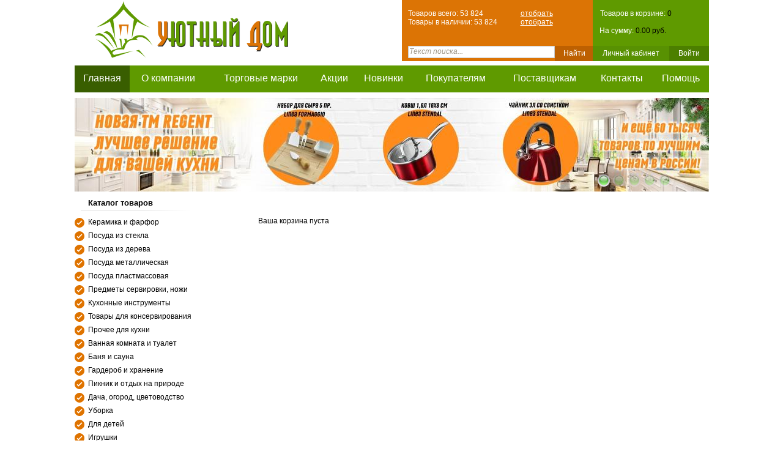

--- FILE ---
content_type: text/html; charset=UTF-8
request_url: https://uyut-dom.com/personal/cart/
body_size: 7950
content:

<!DOCTYPE html PUBLIC "-//W3C//DTD XHTML 1.0 Transitional//EN" "http://www.w3.org/TR/xhtml1/DTD/xhtml1-transitional.dtd">
<html id="js" xmlns="http://www.w3.org/1999/xhtml" xml:lang="ru" lang="ru">
<head>
<!-- Yandex.Metrika counter -->
<script type="text/javascript">
    (function(m,e,t,r,i,k,a){
        m[i]=m[i]function(){(m[i].a=m[i].a[]).push(arguments)};
        m[i].l=1*new Date();
        for (var j = 0; j < document.scripts.length; j++) {if (document.scripts[j].src === r) { return; }}
        k=e.createElement(t),a=e.getElementsByTagName(t)[0],k.async=1,k.src=r,a.parentNode.insertBefore(k,a)
    })(window, document,'script','https://mc.yandex.ru/metrika/tag.js?id=105142878', 'ym');

    ym(105142878, 'init', {ssr:true, webvisor:true, clickmap:true, accurateTrackBounce:true, trackLinks:true});
</script>
<noscript><div><img src="https://mc.yandex.ru/watch/105142878" style="position:absolute; left:-9999px;" alt="" /></div></noscript>
<!-- /Yandex.Metrika counter -->
        <!-- Google Analytics -->
    <script type="text/javascript">
        (function(i,s,o,g,r,a,m){i['GoogleAnalyticsObject']=r;i[r]=i[r]||function(){
                (i[r].q=i[r].q||[]).push(arguments)},i[r].l=1*new Date();a=s.createElement(o),
            m=s.getElementsByTagName(o)[0];a.async=1;a.src=g;m.parentNode.insertBefore(a,m)
        })(window,document,'script','https://www.google-analytics.com/analytics.js','ga');

        ga('create', 'UA-75674514-1', 'auto');
        ga('send', 'pageview');

    </script>
    <!-- /Google Analytics -->
	<link rel="shortcut icon" type="image/x-icon" href="/bitrix/templates/[ru]uyut-dom/favicon.ico" />
	<link rel="stylesheet" type="text/css" href="/bitrix/templates/[ru]uyut-dom/common.css" />
	<script type="text/javascript" src="/bitrix/templates/[ru]uyut-dom/jquery/jquery-1.7.2.min.js"></script>
	<link rel="stylesheet" type="text/css" href="/bitrix/templates/[ru]uyut-dom/jquery/fancybox/jquery.fancybox-1.3.1.css" media="screen" />
	<script type="text/javascript" src="/bitrix/templates/[ru]uyut-dom/jquery/fancybox/jquery.fancybox-1.3.1.pack.js"></script>
	<script type="text/javascript" src="/bitrix/templates/[ru]uyut-dom/jquery/jquery.maskedinput_new.js"></script>
	<meta http-equiv="Content-Type" content="text/html; charset=UTF-8" />
<meta name="robots" content="index, follow" />
<meta name="keywords" content="Уютный Дом, поставщик, хозяйственных товаров, посуды, товаров для кухни, лучшая цена, бесплатная доставка, отсрочка, скидки, посуда из керамики, керамика и фарфор, посуда из стекла, посуда металлическая, посуда пластмассовая, кухонные инструменты, предметы сервировки, ножи, кухонный текстиль, для кухни, ванная комната и туалет, гардероб и хранение, пикник и отдых на природе, дача, огород, цветоводство, уборка, для детей, интерьер, подарки, сувениры, стройка и ремонта" />
<meta name="description" content="ООО 'ТК Уютный Дом' крупнейший поставщик хозяйственных товаров, посуды, товаров для кухни, инвентаря для уборки по самым лучшим ценам в Москве. Бесплатная доставка, скидки и отсрочки для постоянных покупателей." />
<link href="/bitrix/js/main/core/css/core.min.css?14691076532854" type="text/css"  rel="stylesheet" />
<link href="/bitrix/templates/[ru]uyut-dom/components/bitrix/search.title/store/style.css?14691076602092" type="text/css"  data-template-style="true"  rel="stylesheet" />
<link href="/bitrix/templates/[ru]uyut-dom/styles.css?14691076601767" type="text/css"  data-template-style="true"  rel="stylesheet" />
<link href="/bitrix/templates/[ru]uyut-dom/template_styles.css?174721668352793" type="text/css"  data-template-style="true"  rel="stylesheet" />
<script type="text/javascript">if(!window.BX)window.BX={message:function(mess){if(typeof mess=='object') for(var i in mess) BX.message[i]=mess[i]; return true;}};</script>
<script type="text/javascript">(window.BX||top.BX).message({'JS_CORE_LOADING':'Загрузка...','JS_CORE_NO_DATA':'- Нет данных -','JS_CORE_WINDOW_CLOSE':'Закрыть','JS_CORE_WINDOW_EXPAND':'Развернуть','JS_CORE_WINDOW_NARROW':'Свернуть в окно','JS_CORE_WINDOW_SAVE':'Сохранить','JS_CORE_WINDOW_CANCEL':'Отменить','JS_CORE_H':'ч','JS_CORE_M':'м','JS_CORE_S':'с','JSADM_AI_HIDE_EXTRA':'Скрыть лишние','JSADM_AI_ALL_NOTIF':'Показать все','JSADM_AUTH_REQ':'Требуется авторизация!','JS_CORE_WINDOW_AUTH':'Войти','JS_CORE_IMAGE_FULL':'Полный размер'});</script>
<script type="text/javascript">(window.BX||top.BX).message({'LANGUAGE_ID':'ru','FORMAT_DATE':'DD.MM.YYYY','FORMAT_DATETIME':'DD.MM.YYYY HH:MI:SS','COOKIE_PREFIX':'BITRIX_SM','SERVER_TZ_OFFSET':'10800','SITE_ID':'s1','USER_ID':'','SERVER_TIME':'1768590706','USER_TZ_OFFSET':'0','USER_TZ_AUTO':'Y','bitrix_sessid':'0cbaa2a74bdefd97a0374b0584587350'});</script>


<script type="text/javascript" src="/bitrix/js/main/core/core.min.js?146910765365494"></script>
<script type="text/javascript" src="/bitrix/js/main/core/core_ajax.min.js?146910765320575"></script>
<script type="text/javascript" src="/bitrix/js/main/json/json2.min.js?14691076533467"></script>
<script type="text/javascript" src="/bitrix/js/main/core/core_ls.min.js?14691076537365"></script>
<script type="text/javascript" src="/bitrix/js/main/session.min.js?14691076532511"></script>
<script type="text/javascript" src="/bitrix/js/altasib/kladr/kladr.js?14691076533507"></script>


<script type="text/javascript" src="/bitrix/components/bitrix/search.title/script.min.js?14691076526196"></script>
<script type="text/javascript" src="/bitrix/templates/[ru]uyut-dom/components/bitrix/search.title/store/script.js?14691076608860"></script>
<script type="text/javascript" src="/bitrix/templates/[ru]uyut-dom/components/bitrix/store.sale.basket.basket/basket/script.js?14691076601943"></script>
<script type="text/javascript">
bxSession.Expand(1440, '0cbaa2a74bdefd97a0374b0584587350', false, '0b6d19863115c2a2d71e6f9ebe406535');
</script>
<script type="text/javascript">var _ba = _ba || []; _ba.push(["aid", "661817cfa82c65a659144263679d0afe"]); _ba.push(["host", "uyut-dom.com"]); (function() {var ba = document.createElement("script"); ba.type = "text/javascript"; ba.async = true;ba.src = (document.location.protocol == "https:" ? "https://" : "http://") + "bitrix.info/ba.js";var s = document.getElementsByTagName("script")[0];s.parentNode.insertBefore(ba, s);})();</script>
<script>new Image().src='https://domoteka-market.ru/bitrix/spread.php?s=QklUUklYX1NNX1NBTEVfVUlEATIzOTk5NDU2NgExNzk5Njk0NzA2AS8BAQEC&k=4516e6778dfbfc0084b15b4f79ddc69c';
new Image().src='https://domoteka-market.com/bitrix/spread.php?s=QklUUklYX1NNX1NBTEVfVUlEATIzOTk5NDU2NgExNzk5Njk0NzA2AS8BAQEC&k=4516e6778dfbfc0084b15b4f79ddc69c';
</script>


	<meta http-equiv="Content-Type" content="text/html; charset=UTF-8">
	<meta name="robots" content="index, follow">
	<meta name="keywords" content="">
	<meta name="description" content="">
	<link href="/bitrix/templates/[ru]uyut-dom/core.css" type="text/css" rel="stylesheet">
	<link href="/bitrix/templates/[ru]uyut-dom/style.css" type="text/css" rel="stylesheet">
	<link href="/bitrix/templates/[ru]uyut-dom/style_002.css" type="text/css" rel="stylesheet">
	<link href="/bitrix/templates/[ru]uyut-dom/styles.css" type="text/css" rel="stylesheet">

	<script type="text/javascript" src="/bitrix/templates/[ru]uyut-dom/js/core.js"></script>
	<script type="text/javascript" src="/bitrix/templates/[ru]uyut-dom/js/core_ajax.js"></script>
	<script type="text/javascript" src="/bitrix/templates/[ru]uyut-dom/js/session.js"></script>

	<script type="text/javascript" src="/bitrix/templates/[ru]uyut-dom/js/script_003.js"></script>

	<link rel="stylesheet" type="text/css" href="/bitrix/templates/[ru]uyut-dom/colors.css">
	<script type="text/javascript" src="/bitrix/templates/[ru]uyut-dom/js/script.js"></script>
	<script type="text/javascript" src="/bitrix/templates/[ru]uyut-dom/js/default.js"></script>
	<!--[if lt IE 7]>
		<link rel="stylesheet" type="text/css" href="/bitrix/templates/[ru]uyut-dom/styles-ie7.css">
	<![endif]-->

	<!--[if IE]>
		<link rel="stylesheet" type="text/css" href="/bitrix/templates/[ru]uyut-dom/styles-ie.css">
	<![endif]-->

	<title>Моя корзина</title>	
</head>
<body>
    	<div id="panel"></div>
	<div id="page-wrapper">
		<div id="header-wrapper">
			<div id="header" itemscope="" itemtype="http://schema.org/LocalBusiness">
				<div id="logo"><a href="/"><img src="/bitrix/templates/[ru]uyut-dom/images/logo.png"></a></div>

				<div class="dd-basket-box">
					<div class="auth">
						<a class="basket-container-link" href="/personal/cart/">
							<div id="basket_container">
								
<div class="count">	
	<span id="cart_line">Товаров в корзине: <span class="black">0</span></span><br /><br />
	<span class="cart_total">На сумму: <span class="black">0.00 руб.</span></span>	
</div>							</div>
						</a>
						<div class="sign">
							<a class="personal-lnk" href="/personal/">Личный кабинет</a>
															<a class="auth-lnk enter-button" href=""> Войти </a>
													</div>
					</div>

					
<div class="auth-form">
    <div class="shad"></div>
    <div>
	<form action="/personal/?login=yes" target="_top" method="post" name="system_auth_form6zOYVN">
					<input type="hidden" name="backurl" value="/personal/cart/" />
						<input type="hidden" name="AUTH_FORM" value="Y" />
		<input type="hidden" name="TYPE" value="AUTH" />

		<span>Логин:</span>
		<input name="USER_LOGIN" type="text"><br>
		<span>Пароль:</span>
		<input name="USER_PASSWORD" type="password"><br>
		<input id="USER_REMEMBER" value="Y" name="USER_REMEMBER" type="checkbox" style="border: 1px solid #999999;">
		<label for="USER_REMEMBER">&nbsp;Запомнить меня</label><br>
		<input class="submit-button" name="Login" value="Войти" type="submit"> <a href="/login/?forgot_password=yes" class="register_link">Забыли пароль?</a><br>
		<a href="/register/" class="register_link" style="display: block; margin-top: 0">Регистрация</a><br>
		<input value="Y" name="AUTH_FORM" type="hidden">
		<input value="AUTH" name="TYPE" type="hidden">
	</form>
    </div>  
</div>				</div>

				<div class="dd-search-box">
					<div class="search">
						<div class="search-title" >
						                        						<!--Товаров в каталоге-->Товаров всего: 53 824 <a  style="display: block;margin-right: 55px; float: right; color:#fff" href="/catalog/catalog/">отобрать</a><br />
                                                Товары в наличии: 53 824<a  style="display: block;margin-right: 55px; float: right; color:#fff" href="/nalichie/">отобрать</a><br />
                        						<br><br><!--Поиск по каталогу--></div> 
						<div id="breadcrumb-search">
							
<script>
	$( function() {
		$( '#title-search-input' ).focus( function() {
			if(jQuery(this).attr('value') == 'Текст поиска...') jQuery(this).attr('value', '');
		});

		$( '#title-search-input' ).blur( function() {
			if( jQuery( this ).attr( 'value' ) == '' ) jQuery( this ).attr( 'value', 'Текст поиска...' );
		} );

		$( '.title-search-result' ).css( 'top', $( '#title-search-input' ).offset().top + $( '#title-search-input' ).height() );
	} );
</script>

 

	<div id="search" class="form-box">
		<form action="/search/search_module.php">
			<div class="form-textbox">
				<div class="form-textbox-border"><input id="title-search-input" type="text" name="q" value="Текст поиска..." size="40" maxlength="50" autocomplete="off" /></div>
			</div>
			<div class="form-button">
				<input type="hidden" value="Y" name="set_filter">
				<input name="s" type="submit" value="Найти"  id="search-submit-button" style="border: bobe; background: none; box-shadow: none; padding-top: 3px; padding-left: 2px;"/>
			</div>
		</form>
	</div>

<script type="text/javascript">
	var jsControl = new JCTitleSearch( {
		//'WAIT_IMAGE': '/bitrix/themes/.default/images/wait.gif',
		'AJAX_PAGE' : '/personal/cart/',
		'CONTAINER_ID': 'search',
		'INPUT_ID': 'title-search-input',
		'MIN_QUERY_LEN': 2
	} );
</script>
						</div> 
					</div>
				</div>

				<div class="clearfix"></div>
			</div>

			

<div class="menu">
	<table>
		<tr>
												<td class="selected" ><a href="/">Главная</a></td>
																							<td  ><a href="/about.php">О компании</a></td>
																<td  ><a href="/trademarks.php">Торговые марки</a></td>
																<td  ><a href="/akciy.php">Акции</a></td>
																<td  ><a href="/new/">Новинки</a></td>
																<td  ><a href="/pokupatelyam.php">Покупателям</a></td>
																<td  ><a href="/postavschikam.php">Поставщикам</a></td>
																<td  ><a href="/contacts.php">Контакты</a></td>
																<td  ><a href="/help.php">Помощь</a></td>
									</tr>
	</table>
</div>    	</div>

		<div id="content-wrapper">
			

<style>
	.thumb {
		cursor: pointer; 
		position: absolute; 
		opacity: 0.4;
		top: 125px;
	}
	.active {
		opacity: 1;
	}
</style>

<script>
	function animate() {
		window.oCurrent.fadeOut(1000);
		if ( window.oCurrent.attr('class') == 'last' )
			window.oCurrent = $('#banners a:first');
		else
			window.oCurrent = window.oCurrent.next();
		window.oCurrent.fadeIn( 1000 );

		window.oCurrentMarker.removeClass('active');
		if (window.oCurrentMarker.hasClass('last'))
			window.oCurrentMarker = $('.thumb:first');
		else
			window.oCurrentMarker = window.oCurrentMarker.next();
		window.oCurrentMarker.addClass('active');
	}

	$(function() {
		$('#banners a:last').addClass('last');
		$('.thumb:last').addClass('last');
		window.oCurrent = $('#banners a:first');			
		window.oCurrentMarker = jQuery('.thumb:first');
		window.oCurrentMarker.addClass('active');

		setInterval( "animate()", 5000 );

		jQuery('.thumb').click(function() {
			window.oCurrent.fadeOut(1000);
			window.oCurrent = jQuery('#' + jQuery(this).attr('num'));
			window.oCurrent.fadeIn( 1000 );
			
			window.oCurrentMarker = jQuery(this);
			jQuery('.thumb').removeClass('active');
			jQuery(this).addClass('active');
		});
	} );
</script>

<div class="header-banner rotator" id="banners" style="position:relative;">
			<a href="https://uyut-dom.com/catalog/catalog/?trademark=REGENT%20inox" style="position: absolute; " id="0">
			<img class="" src="/upload/iblock/890/890ee5c98689b5542dcfbedb30a0a3f7.jpg">
		</a>
			<a href="https://uyut-dom.com/catalog/catalog/38_novyy_god/" style="position: absolute; display: none;" id="1">
			<img class="" src="/upload/iblock/1e8/1e8c0af2450209c54ac5cdd5f4c25db5.jpg">
		</a>
			<a href="http://uyut-dom.com/catalog/catalog/17_uborka/" style="position: absolute; display: none;" id="2">
			<img class="" src="/upload/iblock/8e3/8e33b0731cbc82c1e27b0b2579331131.jpg">
		</a>
			<a href="http://uyut-dom.com/catalog/catalog/31_prochee_dlya_stroyki_i_remonta/" style="position: absolute; display: none;" id="3">
			<img class="" src="/upload/iblock/d28/d28d8b2bd3e246eb625866912fb19c25.jpg">
		</a>
			<a href="http://uyut-dom.com/catalog/catalog/03_posuda_iz_stekla/" style="position: absolute; display: none;" id="4">
			<img class="" src="/upload/iblock/1d6/1d6a5d2d46267c1c578b3b3932e1cafe.jpg">
		</a>
				<img id="thumb_0" num="0" class="thumb" src="/bitrix/templates/[ru]uyut-dom/images/cc.png" style="left: 855px;">
			<img id="thumb_1" num="1" class="thumb" src="/bitrix/templates/[ru]uyut-dom/images/cc.png" style="left: 880px;">
			<img id="thumb_2" num="2" class="thumb" src="/bitrix/templates/[ru]uyut-dom/images/cc.png" style="left: 905px;">
			<img id="thumb_3" num="3" class="thumb" src="/bitrix/templates/[ru]uyut-dom/images/cc.png" style="left: 930px;">
			<img id="thumb_4" num="4" class="thumb" src="/bitrix/templates/[ru]uyut-dom/images/cc.png" style="left: 955px;">
	 
</div>
			<div id="content">
				<div id="left-column">
					 




<p class="catalog-menu-title"><a href="/catalog/catalog/">Каталог товаров</a></p>
<div class="menu_space">&nbsp;</div>
<ul id="left-menu">
			<li >
			<div class="green"><a  href="/catalog/catalog/02_keramika_i_farfor/">Керамика и фарфор</a></div>
					</li>
			<li >
			<div class="green"><a  href="/catalog/catalog/03_posuda_iz_stekla/">Посуда из стекла</a></div>
					</li>
			<li >
			<div class="green"><a  href="/catalog/catalog/04_posuda_iz_dereva/">Посуда из дерева</a></div>
					</li>
			<li >
			<div class="green"><a  href="/catalog/catalog/05_posuda_metallicheskaya/">Посуда металлическая</a></div>
					</li>
			<li >
			<div class="green"><a  href="/catalog/catalog/06_posuda_plastmassovaya/">Посуда пластмассовая</a></div>
					</li>
			<li >
			<div class="green"><a  href="/catalog/catalog/07_predmety_servirovki_nozhi/">Предметы сервировки, ножи</a></div>
					</li>
			<li >
			<div class="green"><a  href="/catalog/catalog/08_kukhonnye_instrumenty/">Кухонные инструменты</a></div>
					</li>
			<li >
			<div class="green"><a  href="/catalog/catalog/08_tovary_dlya_konservirovaniya/">Товары для консервирования</a></div>
					</li>
			<li >
			<div class="green"><a  href="/catalog/catalog/09_prochee_dlya_kukhni/">Прочее для кухни</a></div>
					</li>
			<li >
			<div class="green"><a  href="/catalog/catalog/12_vannaya_komnata_i_tualet/">Ванная комната и туалет</a></div>
					</li>
			<li >
			<div class="green"><a  href="/catalog/catalog/13_banya_i_sauna/">Баня и сауна</a></div>
					</li>
			<li >
			<div class="green"><a  href="/catalog/catalog/14_garderob_i_khranenie/">Гардероб и хранение</a></div>
					</li>
			<li >
			<div class="green"><a  href="/catalog/catalog/15_piknik_i_otdykh_na_prirode/">Пикник и отдых на природе</a></div>
					</li>
			<li >
			<div class="green"><a  href="/catalog/catalog/16_dacha_ogorod_tsvetovodstvo/">Дача, огород, цветоводство</a></div>
					</li>
			<li >
			<div class="green"><a  href="/catalog/catalog/17_uborka/">Уборка</a></div>
					</li>
			<li >
			<div class="green"><a  href="/catalog/catalog/18_dlya_detey/">Для детей</a></div>
					</li>
			<li >
			<div class="green"><a  href="/catalog/catalog/18_igrushki/">Игрушки</a></div>
					</li>
			<li >
			<div class="green"><a  href="/catalog/catalog/19_interer_podarki/">Интерьер</a></div>
					</li>
			<li >
			<div class="green"><a  href="/catalog/catalog/19_podarki/">Подарки</a></div>
					</li>
			<li >
			<div class="green"><a  href="/catalog/catalog/19_svechi/">Свечи</a></div>
					</li>
			<li >
			<div class="green"><a  href="/catalog/catalog/19_figurki_dekorativnye/">Фигурки декоративные</a></div>
					</li>
			<li >
			<div class="green"><a  href="/catalog/catalog/20_bytovaya_elektrotekhnika/">Бытовая электротехника</a></div>
					</li>
			<li >
			<div class="green"><a  href="/catalog/catalog/21_dlya_domashnikh_zhivotnykh/">Для домашних животных</a></div>
					</li>
			<li >
			<div class="green"><a  href="/catalog/catalog/23_ruchnoy_instrument/">Ручной инструмент</a></div>
					</li>
			<li >
			<div class="green"><a  href="/catalog/catalog/24_elektro_i_benzoinstrument/">Электро и бензоинструмент</a></div>
					</li>
			<li >
			<div class="green"><a  href="/catalog/catalog/25_shtukaturno_malyarnyy_instrument/">Штукатурно-малярный инструмент</a></div>
					</li>
			<li >
			<div class="green"><a  href="/catalog/catalog/26_osnastka_i_raskhodye_materialy/">Оснастка и расходые материалы</a></div>
					</li>
			<li >
			<div class="green"><a  href="/catalog/catalog/27_metizy_krepezh_takelazh/">Метизы, крепеж, такелаж</a></div>
					</li>
			<li >
			<div class="green"><a  href="/catalog/catalog/28_skobyanye_izdeliya/">Скобяные изделия</a></div>
					</li>
			<li >
			<div class="green"><a  href="/catalog/catalog/29_santekhnika/">Сантехника</a></div>
					</li>
			<li >
			<div class="green"><a  href="/catalog/catalog/30_elektrotovary/">Электротовары</a></div>
					</li>
			<li >
			<div class="green"><a  href="/catalog/catalog/31_prochee_dlya_stroyki_i_remonta/">Прочее для стройки и ремонта</a></div>
					</li>
			<li >
			<div class="green"><a  href="/catalog/catalog/32_avtotovary_i_avtoservis/">Автотовары и автосервис</a></div>
					</li>
			<li >
			<div class="green"><a  href="/catalog/catalog/33_galantereya_i_bizhuteriya/">Галантерея и бижутерия</a></div>
					</li>
			<li >
			<div class="green"><a  href="/catalog/catalog/38_novyy_god/">Новый Год</a></div>
					</li>
			<li >
			<div class="green"><a  href="/catalog/catalog/43_paskha/">Пасха</a></div>
					</li>
	</ul>					
				    
					<script>
	function left_animate_6() {
		window.oLeft6Current.fadeOut(2000);
		if ( window.oLeft6Current.attr('class') == 'last' )
			window.oLeft6Current = $('#banner-link6 img:first');
		else
			window.oLeft6Current = window.oLeft6Current.next();
		window.oLeft6Current.fadeIn( 2000 );
	}

	$(function() {
		$('#banner-link6 img:last').addClass('last');
		$('.thumb:last').addClass('last');
		window.oLeft6Current = $('#banner-link6 img:first');

		setInterval( "left_animate_6()", 5000 );
	} );
</script>

<div class="left-banner rotator1" style="position:relative;">
	<a id="banner-link6" href="">
					<img src="/upload/iblock/f13/f13ce5f7607f35635749bb04bee2265d.jpg" style="position: absolute; ">
					<img src="/upload/iblock/f54/f54d56666960202dee40a52c5ed6ee20.jpg" style="position: absolute; display: none;">
					<img src="/upload/iblock/e0e/e0e93c8fefb31848758eaf1182359340.jpg" style="position: absolute; display: none;">
			</a>
</div><!--
					<div style="position:relative; margin-top:422px; height:425px;">
						<div style="position:absolute; z-index:10; top: 20px; left:5px; overflow: hidden; ">
							<div style="margin-left:-1px; margin-top: -10px; margin-bottom: -1px; margin-right:-1px;" data-header="false" data-border-color="#fff" data-stream="true" data-show-faces="false" data-width="212" data-href="http://www.facebook.com/uyutniydom" class="fb-like-box fb_iframe_widget "><span style="height: 395px; width: 212px;"><iframe scrolling="no" id="f3d4af08e953578" name="f35615e13fbcb4e" style="border: medium none; overflow: hidden; height: 395px; width: 212px;" class="fb_ltr" src="http://www.facebook.com/plugins/likebox.php?border_color=%23fff&amp;channel=http%3A%2F%2Fstatic.ak.facebook.com%2Fconnect%2Fxd_arbiter.php%3Fversion%3D11%23cb%3Df225b98190dfba%26origin%3Dhttp%253A%252F%252Fuyut-dom.com%252Ff3fc29cf2057dac%26domain%3Duyut-dom.com%26relation%3Dparent.parent&amp;colorscheme=light&amp;header=false&amp;height=395&amp;href=http%3A%2F%2Fwww.facebook.com%2Fuyutniydom&amp;locale=ru_RU&amp;sdk=joey&amp;show_faces=false&amp;stream=true&amp;width=212"></iframe></span></div>
						</div>
						<div class="border"></div>
					</div>
-->
									</div>
				<div id="workarea">
					<br /><br />
 


<div class="notetext">Ваша корзина пуста</div>
				</div>
			</div>
		</div>
		<div id="space-for-footer"></div>
	</div>

	<div id="footer-wrapper">
		<div id="footer">
			<div id="copyright">© 2011-2026 ООО &quot;ПРОГРЕСС&quot;</div>

			<div id="footer-links">
			
<ul>
		<li><a href="/contacts.php">Контакты</a></li>
		<li><a href="/search/map/">Карта сайта</a></li>
		<li><a href="/about.php">О компании</a></li>
		<li><a href="/pokupatelyam.php">Покупателям</a></li>
		<li><a href="/postavschikam.php">Поставщикам</a></li>
	</ul>			</div>
		</div>
	</div>
	
	
    <!-- Yandex.Metrika counter -->
    <script type="text/javascript">
        (function (d, w, c) {
            (w[c] = w[c] || []).push(function() {
                try {
                    w.yaCounter13143256 = new Ya.Metrika({
                        id:13143256,
                        clickmap:true,
                        trackLinks:true,
                        accurateTrackBounce:true,
                        webvisor:true,
                        ecommerce:"dataLayerYa"
                    });
                } catch(e) { }
            });

            var n = d.getElementsByTagName("script")[0],
                s = d.createElement("script"),
                f = function () { n.parentNode.insertBefore(s, n); };
            s.type = "text/javascript";
            s.async = true;
            s.src = "https://mc.yandex.ru/metrika/watch.js";

            if (w.opera == "[object Opera]") {
                d.addEventListener("DOMContentLoaded", f, false);
            } else { f(); }
        })(document, window, "yandex_metrika_callbacks");
    </script>
    <noscript><div><img src="https://mc.yandex.ru/watch/13143256" style="position:absolute; left:-9999px;" alt="" /></div></noscript>
    <!-- /Yandex.Metrika counter -->
	
</body>
</html>

--- FILE ---
content_type: text/html; charset=UTF-8
request_url: https://uyut-dom.com/csp.php
body_size: 7730
content:

<!DOCTYPE html PUBLIC "-//W3C//DTD XHTML 1.0 Transitional//EN" "http://www.w3.org/TR/xhtml1/DTD/xhtml1-transitional.dtd">
<html id="js" xmlns="http://www.w3.org/1999/xhtml" xml:lang="ru" lang="ru">
<head>
<!-- Yandex.Metrika counter -->
<script type="text/javascript">
    (function(m,e,t,r,i,k,a){
        m[i]=m[i]function(){(m[i].a=m[i].a[]).push(arguments)};
        m[i].l=1*new Date();
        for (var j = 0; j < document.scripts.length; j++) {if (document.scripts[j].src === r) { return; }}
        k=e.createElement(t),a=e.getElementsByTagName(t)[0],k.async=1,k.src=r,a.parentNode.insertBefore(k,a)
    })(window, document,'script','https://mc.yandex.ru/metrika/tag.js?id=105142878', 'ym');

    ym(105142878, 'init', {ssr:true, webvisor:true, clickmap:true, accurateTrackBounce:true, trackLinks:true});
</script>
<noscript><div><img src="https://mc.yandex.ru/watch/105142878" style="position:absolute; left:-9999px;" alt="" /></div></noscript>
<!-- /Yandex.Metrika counter -->
        <!-- Google Analytics -->
    <script type="text/javascript">
        (function(i,s,o,g,r,a,m){i['GoogleAnalyticsObject']=r;i[r]=i[r]||function(){
                (i[r].q=i[r].q||[]).push(arguments)},i[r].l=1*new Date();a=s.createElement(o),
            m=s.getElementsByTagName(o)[0];a.async=1;a.src=g;m.parentNode.insertBefore(a,m)
        })(window,document,'script','https://www.google-analytics.com/analytics.js','ga');

        ga('create', 'UA-75674514-1', 'auto');
        ga('send', 'pageview');

    </script>
    <!-- /Google Analytics -->
	<link rel="shortcut icon" type="image/x-icon" href="/bitrix/templates/[ru]uyut-dom/favicon.ico" />
	<link rel="stylesheet" type="text/css" href="/bitrix/templates/[ru]uyut-dom/common.css" />
	<script type="text/javascript" src="/bitrix/templates/[ru]uyut-dom/jquery/jquery-1.7.2.min.js"></script>
	<link rel="stylesheet" type="text/css" href="/bitrix/templates/[ru]uyut-dom/jquery/fancybox/jquery.fancybox-1.3.1.css" media="screen" />
	<script type="text/javascript" src="/bitrix/templates/[ru]uyut-dom/jquery/fancybox/jquery.fancybox-1.3.1.pack.js"></script>
	<script type="text/javascript" src="/bitrix/templates/[ru]uyut-dom/jquery/jquery.maskedinput_new.js"></script>
	<meta http-equiv="Content-Type" content="text/html; charset=UTF-8" />
<meta name="robots" content="index, follow" />
<meta name="keywords" content="Уютный Дом, поставщик, хозяйственных товаров, посуды, товаров для кухни, лучшая цена, бесплатная доставка, отсрочка, скидки, посуда из керамики, керамика и фарфор, посуда из стекла, посуда металлическая, посуда пластмассовая, кухонные инструменты, предметы сервировки, ножи, кухонный текстиль, для кухни, ванная комната и туалет, гардероб и хранение, пикник и отдых на природе, дача, огород, цветоводство, уборка, для детей, интерьер, подарки, сувениры, стройка и ремонта" />
<meta name="description" content="ООО 'ТК Уютный Дом' крупнейший поставщик хозяйственных товаров, посуды, товаров для кухни, инвентаря для уборки по самым лучшим ценам в Москве. Бесплатная доставка, скидки и отсрочки для постоянных покупателей." />
<link href="/bitrix/js/main/core/css/core.min.css?14691076532854" type="text/css"  rel="stylesheet" />
<link href="/bitrix/templates/[ru]uyut-dom/components/bitrix/search.title/store/style.css?14691076602092" type="text/css"  data-template-style="true"  rel="stylesheet" />
<link href="/bitrix/templates/[ru]uyut-dom/styles.css?14691076601767" type="text/css"  data-template-style="true"  rel="stylesheet" />
<link href="/bitrix/templates/[ru]uyut-dom/template_styles.css?174721668352793" type="text/css"  data-template-style="true"  rel="stylesheet" />
<script type="text/javascript">if(!window.BX)window.BX={message:function(mess){if(typeof mess=='object') for(var i in mess) BX.message[i]=mess[i]; return true;}};</script>
<script type="text/javascript">(window.BX||top.BX).message({'JS_CORE_LOADING':'Загрузка...','JS_CORE_NO_DATA':'- Нет данных -','JS_CORE_WINDOW_CLOSE':'Закрыть','JS_CORE_WINDOW_EXPAND':'Развернуть','JS_CORE_WINDOW_NARROW':'Свернуть в окно','JS_CORE_WINDOW_SAVE':'Сохранить','JS_CORE_WINDOW_CANCEL':'Отменить','JS_CORE_H':'ч','JS_CORE_M':'м','JS_CORE_S':'с','JSADM_AI_HIDE_EXTRA':'Скрыть лишние','JSADM_AI_ALL_NOTIF':'Показать все','JSADM_AUTH_REQ':'Требуется авторизация!','JS_CORE_WINDOW_AUTH':'Войти','JS_CORE_IMAGE_FULL':'Полный размер'});</script>
<script type="text/javascript">(window.BX||top.BX).message({'LANGUAGE_ID':'ru','FORMAT_DATE':'DD.MM.YYYY','FORMAT_DATETIME':'DD.MM.YYYY HH:MI:SS','COOKIE_PREFIX':'BITRIX_SM','SERVER_TZ_OFFSET':'10800','SITE_ID':'s1','USER_ID':'','SERVER_TIME':'1768590711','USER_TZ_OFFSET':'0','USER_TZ_AUTO':'Y','bitrix_sessid':'0cbaa2a74bdefd97a0374b0584587350'});</script>


<script type="text/javascript" src="/bitrix/js/main/core/core.min.js?146910765365494"></script>
<script type="text/javascript" src="/bitrix/js/main/core/core_ajax.min.js?146910765320575"></script>
<script type="text/javascript" src="/bitrix/js/main/json/json2.min.js?14691076533467"></script>
<script type="text/javascript" src="/bitrix/js/main/core/core_ls.min.js?14691076537365"></script>
<script type="text/javascript" src="/bitrix/js/main/session.min.js?14691076532511"></script>
<script type="text/javascript" src="/bitrix/js/altasib/kladr/kladr.js?14691076533507"></script>


<script type="text/javascript" src="/bitrix/components/bitrix/search.title/script.min.js?14691076526196"></script>
<script type="text/javascript" src="/bitrix/templates/[ru]uyut-dom/components/bitrix/search.title/store/script.js?14691076608860"></script>
<script type="text/javascript">
bxSession.Expand(1440, '0cbaa2a74bdefd97a0374b0584587350', false, '0b6d19863115c2a2d71e6f9ebe406535');
</script>
<script type="text/javascript">var _ba = _ba || []; _ba.push(["aid", "661817cfa82c65a659144263679d0afe"]); _ba.push(["host", "uyut-dom.com"]); (function() {var ba = document.createElement("script"); ba.type = "text/javascript"; ba.async = true;ba.src = (document.location.protocol == "https:" ? "https://" : "http://") + "bitrix.info/ba.js";var s = document.getElementsByTagName("script")[0];s.parentNode.insertBefore(ba, s);})();</script>


	<meta http-equiv="Content-Type" content="text/html; charset=UTF-8">
	<meta name="robots" content="index, follow">
	<meta name="keywords" content="">
	<meta name="description" content="">
	<link href="/bitrix/templates/[ru]uyut-dom/core.css" type="text/css" rel="stylesheet">
	<link href="/bitrix/templates/[ru]uyut-dom/style.css" type="text/css" rel="stylesheet">
	<link href="/bitrix/templates/[ru]uyut-dom/style_002.css" type="text/css" rel="stylesheet">
	<link href="/bitrix/templates/[ru]uyut-dom/styles.css" type="text/css" rel="stylesheet">

	<script type="text/javascript" src="/bitrix/templates/[ru]uyut-dom/js/core.js"></script>
	<script type="text/javascript" src="/bitrix/templates/[ru]uyut-dom/js/core_ajax.js"></script>
	<script type="text/javascript" src="/bitrix/templates/[ru]uyut-dom/js/session.js"></script>

	<script type="text/javascript" src="/bitrix/templates/[ru]uyut-dom/js/script_003.js"></script>

	<link rel="stylesheet" type="text/css" href="/bitrix/templates/[ru]uyut-dom/colors.css">
	<script type="text/javascript" src="/bitrix/templates/[ru]uyut-dom/js/script.js"></script>
	<script type="text/javascript" src="/bitrix/templates/[ru]uyut-dom/js/default.js"></script>
	<!--[if lt IE 7]>
		<link rel="stylesheet" type="text/css" href="/bitrix/templates/[ru]uyut-dom/styles-ie7.css">
	<![endif]-->

	<!--[if IE]>
		<link rel="stylesheet" type="text/css" href="/bitrix/templates/[ru]uyut-dom/styles-ie.css">
	<![endif]-->

	<title></title>	
</head>
<body>
    	<div id="panel"></div>
	<div id="page-wrapper">
		<div id="header-wrapper">
			<div id="header" itemscope="" itemtype="http://schema.org/LocalBusiness">
				<div id="logo"><a href="/"><img src="/bitrix/templates/[ru]uyut-dom/images/logo.png"></a></div>

				<div class="dd-basket-box">
					<div class="auth">
						<a class="basket-container-link" href="/personal/cart/">
							<div id="basket_container">
								
<div class="count">	
	<span id="cart_line">Товаров в корзине: <span class="black">0</span></span><br /><br />
	<span class="cart_total">На сумму: <span class="black">0.00 руб.</span></span>	
</div>							</div>
						</a>
						<div class="sign">
							<a class="personal-lnk" href="/personal/">Личный кабинет</a>
															<a class="auth-lnk enter-button" href=""> Войти </a>
													</div>
					</div>

					
<div class="auth-form">
    <div class="shad"></div>
    <div>
	<form action="/personal/?login=yes" target="_top" method="post" name="system_auth_form6zOYVN">
					<input type="hidden" name="backurl" value="/csp.php" />
						<input type="hidden" name="AUTH_FORM" value="Y" />
		<input type="hidden" name="TYPE" value="AUTH" />

		<span>Логин:</span>
		<input name="USER_LOGIN" type="text"><br>
		<span>Пароль:</span>
		<input name="USER_PASSWORD" type="password"><br>
		<input id="USER_REMEMBER" value="Y" name="USER_REMEMBER" type="checkbox" style="border: 1px solid #999999;">
		<label for="USER_REMEMBER">&nbsp;Запомнить меня</label><br>
		<input class="submit-button" name="Login" value="Войти" type="submit"> <a href="/login/?forgot_password=yes" class="register_link">Забыли пароль?</a><br>
		<a href="/register/" class="register_link" style="display: block; margin-top: 0">Регистрация</a><br>
		<input value="Y" name="AUTH_FORM" type="hidden">
		<input value="AUTH" name="TYPE" type="hidden">
	</form>
    </div>  
</div>				</div>

				<div class="dd-search-box">
					<div class="search">
						<div class="search-title" >
						                        						<!--Товаров в каталоге-->Товаров всего: 53 824 <a  style="display: block;margin-right: 55px; float: right; color:#fff" href="/catalog/catalog/">отобрать</a><br />
                                                Товары в наличии: 53 824<a  style="display: block;margin-right: 55px; float: right; color:#fff" href="/nalichie/">отобрать</a><br />
                        						<br><br><!--Поиск по каталогу--></div> 
						<div id="breadcrumb-search">
							
<script>
	$( function() {
		$( '#title-search-input' ).focus( function() {
			if(jQuery(this).attr('value') == 'Текст поиска...') jQuery(this).attr('value', '');
		});

		$( '#title-search-input' ).blur( function() {
			if( jQuery( this ).attr( 'value' ) == '' ) jQuery( this ).attr( 'value', 'Текст поиска...' );
		} );

		$( '.title-search-result' ).css( 'top', $( '#title-search-input' ).offset().top + $( '#title-search-input' ).height() );
	} );
</script>

 

	<div id="search" class="form-box">
		<form action="/search/search_module.php">
			<div class="form-textbox">
				<div class="form-textbox-border"><input id="title-search-input" type="text" name="q" value="Текст поиска..." size="40" maxlength="50" autocomplete="off" /></div>
			</div>
			<div class="form-button">
				<input type="hidden" value="Y" name="set_filter">
				<input name="s" type="submit" value="Найти"  id="search-submit-button" style="border: bobe; background: none; box-shadow: none; padding-top: 3px; padding-left: 2px;"/>
			</div>
		</form>
	</div>

<script type="text/javascript">
	var jsControl = new JCTitleSearch( {
		//'WAIT_IMAGE': '/bitrix/themes/.default/images/wait.gif',
		'AJAX_PAGE' : '/csp.php',
		'CONTAINER_ID': 'search',
		'INPUT_ID': 'title-search-input',
		'MIN_QUERY_LEN': 2
	} );
</script>
						</div> 
					</div>
				</div>

				<div class="clearfix"></div>
			</div>

			

<div class="menu">
	<table>
		<tr>
												<td class="selected" ><a href="/">Главная</a></td>
																							<td  ><a href="/about.php">О компании</a></td>
																<td  ><a href="/trademarks.php">Торговые марки</a></td>
																<td  ><a href="/akciy.php">Акции</a></td>
																<td  ><a href="/new/">Новинки</a></td>
																<td  ><a href="/pokupatelyam.php">Покупателям</a></td>
																<td  ><a href="/postavschikam.php">Поставщикам</a></td>
																<td  ><a href="/contacts.php">Контакты</a></td>
																<td  ><a href="/help.php">Помощь</a></td>
									</tr>
	</table>
</div>    	</div>

		<div id="content-wrapper">
			

<style>
	.thumb {
		cursor: pointer; 
		position: absolute; 
		opacity: 0.4;
		top: 125px;
	}
	.active {
		opacity: 1;
	}
</style>

<script>
	function animate() {
		window.oCurrent.fadeOut(1000);
		if ( window.oCurrent.attr('class') == 'last' )
			window.oCurrent = $('#banners a:first');
		else
			window.oCurrent = window.oCurrent.next();
		window.oCurrent.fadeIn( 1000 );

		window.oCurrentMarker.removeClass('active');
		if (window.oCurrentMarker.hasClass('last'))
			window.oCurrentMarker = $('.thumb:first');
		else
			window.oCurrentMarker = window.oCurrentMarker.next();
		window.oCurrentMarker.addClass('active');
	}

	$(function() {
		$('#banners a:last').addClass('last');
		$('.thumb:last').addClass('last');
		window.oCurrent = $('#banners a:first');			
		window.oCurrentMarker = jQuery('.thumb:first');
		window.oCurrentMarker.addClass('active');

		setInterval( "animate()", 5000 );

		jQuery('.thumb').click(function() {
			window.oCurrent.fadeOut(1000);
			window.oCurrent = jQuery('#' + jQuery(this).attr('num'));
			window.oCurrent.fadeIn( 1000 );
			
			window.oCurrentMarker = jQuery(this);
			jQuery('.thumb').removeClass('active');
			jQuery(this).addClass('active');
		});
	} );
</script>

<div class="header-banner rotator" id="banners" style="position:relative;">
			<a href="https://uyut-dom.com/catalog/catalog/?trademark=REGENT%20inox" style="position: absolute; " id="0">
			<img class="" src="/upload/iblock/890/890ee5c98689b5542dcfbedb30a0a3f7.jpg">
		</a>
			<a href="https://uyut-dom.com/catalog/catalog/38_novyy_god/" style="position: absolute; display: none;" id="1">
			<img class="" src="/upload/iblock/1e8/1e8c0af2450209c54ac5cdd5f4c25db5.jpg">
		</a>
			<a href="http://uyut-dom.com/catalog/catalog/17_uborka/" style="position: absolute; display: none;" id="2">
			<img class="" src="/upload/iblock/8e3/8e33b0731cbc82c1e27b0b2579331131.jpg">
		</a>
			<a href="http://uyut-dom.com/catalog/catalog/31_prochee_dlya_stroyki_i_remonta/" style="position: absolute; display: none;" id="3">
			<img class="" src="/upload/iblock/d28/d28d8b2bd3e246eb625866912fb19c25.jpg">
		</a>
			<a href="http://uyut-dom.com/catalog/catalog/03_posuda_iz_stekla/" style="position: absolute; display: none;" id="4">
			<img class="" src="/upload/iblock/1d6/1d6a5d2d46267c1c578b3b3932e1cafe.jpg">
		</a>
				<img id="thumb_0" num="0" class="thumb" src="/bitrix/templates/[ru]uyut-dom/images/cc.png" style="left: 855px;">
			<img id="thumb_1" num="1" class="thumb" src="/bitrix/templates/[ru]uyut-dom/images/cc.png" style="left: 880px;">
			<img id="thumb_2" num="2" class="thumb" src="/bitrix/templates/[ru]uyut-dom/images/cc.png" style="left: 905px;">
			<img id="thumb_3" num="3" class="thumb" src="/bitrix/templates/[ru]uyut-dom/images/cc.png" style="left: 930px;">
			<img id="thumb_4" num="4" class="thumb" src="/bitrix/templates/[ru]uyut-dom/images/cc.png" style="left: 955px;">
	 
</div>
			<div id="content">
				<div id="left-column">
					 




<p class="catalog-menu-title"><a href="/catalog/catalog/">Каталог товаров</a></p>
<div class="menu_space">&nbsp;</div>
<ul id="left-menu">
			<li >
			<div class="green"><a  href="/catalog/catalog/02_keramika_i_farfor/">Керамика и фарфор</a></div>
					</li>
			<li >
			<div class="green"><a  href="/catalog/catalog/03_posuda_iz_stekla/">Посуда из стекла</a></div>
					</li>
			<li >
			<div class="green"><a  href="/catalog/catalog/04_posuda_iz_dereva/">Посуда из дерева</a></div>
					</li>
			<li >
			<div class="green"><a  href="/catalog/catalog/05_posuda_metallicheskaya/">Посуда металлическая</a></div>
					</li>
			<li >
			<div class="green"><a  href="/catalog/catalog/06_posuda_plastmassovaya/">Посуда пластмассовая</a></div>
					</li>
			<li >
			<div class="green"><a  href="/catalog/catalog/07_predmety_servirovki_nozhi/">Предметы сервировки, ножи</a></div>
					</li>
			<li >
			<div class="green"><a  href="/catalog/catalog/08_kukhonnye_instrumenty/">Кухонные инструменты</a></div>
					</li>
			<li >
			<div class="green"><a  href="/catalog/catalog/08_tovary_dlya_konservirovaniya/">Товары для консервирования</a></div>
					</li>
			<li >
			<div class="green"><a  href="/catalog/catalog/09_prochee_dlya_kukhni/">Прочее для кухни</a></div>
					</li>
			<li >
			<div class="green"><a  href="/catalog/catalog/12_vannaya_komnata_i_tualet/">Ванная комната и туалет</a></div>
					</li>
			<li >
			<div class="green"><a  href="/catalog/catalog/13_banya_i_sauna/">Баня и сауна</a></div>
					</li>
			<li >
			<div class="green"><a  href="/catalog/catalog/14_garderob_i_khranenie/">Гардероб и хранение</a></div>
					</li>
			<li >
			<div class="green"><a  href="/catalog/catalog/15_piknik_i_otdykh_na_prirode/">Пикник и отдых на природе</a></div>
					</li>
			<li >
			<div class="green"><a  href="/catalog/catalog/16_dacha_ogorod_tsvetovodstvo/">Дача, огород, цветоводство</a></div>
					</li>
			<li >
			<div class="green"><a  href="/catalog/catalog/17_uborka/">Уборка</a></div>
					</li>
			<li >
			<div class="green"><a  href="/catalog/catalog/18_dlya_detey/">Для детей</a></div>
					</li>
			<li >
			<div class="green"><a  href="/catalog/catalog/18_igrushki/">Игрушки</a></div>
					</li>
			<li >
			<div class="green"><a  href="/catalog/catalog/19_interer_podarki/">Интерьер</a></div>
					</li>
			<li >
			<div class="green"><a  href="/catalog/catalog/19_podarki/">Подарки</a></div>
					</li>
			<li >
			<div class="green"><a  href="/catalog/catalog/19_svechi/">Свечи</a></div>
					</li>
			<li >
			<div class="green"><a  href="/catalog/catalog/19_figurki_dekorativnye/">Фигурки декоративные</a></div>
					</li>
			<li >
			<div class="green"><a  href="/catalog/catalog/20_bytovaya_elektrotekhnika/">Бытовая электротехника</a></div>
					</li>
			<li >
			<div class="green"><a  href="/catalog/catalog/21_dlya_domashnikh_zhivotnykh/">Для домашних животных</a></div>
					</li>
			<li >
			<div class="green"><a  href="/catalog/catalog/23_ruchnoy_instrument/">Ручной инструмент</a></div>
					</li>
			<li >
			<div class="green"><a  href="/catalog/catalog/24_elektro_i_benzoinstrument/">Электро и бензоинструмент</a></div>
					</li>
			<li >
			<div class="green"><a  href="/catalog/catalog/25_shtukaturno_malyarnyy_instrument/">Штукатурно-малярный инструмент</a></div>
					</li>
			<li >
			<div class="green"><a  href="/catalog/catalog/26_osnastka_i_raskhodye_materialy/">Оснастка и расходые материалы</a></div>
					</li>
			<li >
			<div class="green"><a  href="/catalog/catalog/27_metizy_krepezh_takelazh/">Метизы, крепеж, такелаж</a></div>
					</li>
			<li >
			<div class="green"><a  href="/catalog/catalog/28_skobyanye_izdeliya/">Скобяные изделия</a></div>
					</li>
			<li >
			<div class="green"><a  href="/catalog/catalog/29_santekhnika/">Сантехника</a></div>
					</li>
			<li >
			<div class="green"><a  href="/catalog/catalog/30_elektrotovary/">Электротовары</a></div>
					</li>
			<li >
			<div class="green"><a  href="/catalog/catalog/31_prochee_dlya_stroyki_i_remonta/">Прочее для стройки и ремонта</a></div>
					</li>
			<li >
			<div class="green"><a  href="/catalog/catalog/32_avtotovary_i_avtoservis/">Автотовары и автосервис</a></div>
					</li>
			<li >
			<div class="green"><a  href="/catalog/catalog/33_galantereya_i_bizhuteriya/">Галантерея и бижутерия</a></div>
					</li>
			<li >
			<div class="green"><a  href="/catalog/catalog/38_novyy_god/">Новый Год</a></div>
					</li>
			<li >
			<div class="green"><a  href="/catalog/catalog/43_paskha/">Пасха</a></div>
					</li>
	</ul>					
				    
					<script>
	function left_animate_6() {
		window.oLeft6Current.fadeOut(2000);
		if ( window.oLeft6Current.attr('class') == 'last' )
			window.oLeft6Current = $('#banner-link6 img:first');
		else
			window.oLeft6Current = window.oLeft6Current.next();
		window.oLeft6Current.fadeIn( 2000 );
	}

	$(function() {
		$('#banner-link6 img:last').addClass('last');
		$('.thumb:last').addClass('last');
		window.oLeft6Current = $('#banner-link6 img:first');

		setInterval( "left_animate_6()", 5000 );
	} );
</script>

<div class="left-banner rotator1" style="position:relative;">
	<a id="banner-link6" href="">
					<img src="/upload/iblock/f13/f13ce5f7607f35635749bb04bee2265d.jpg" style="position: absolute; ">
					<img src="/upload/iblock/f54/f54d56666960202dee40a52c5ed6ee20.jpg" style="position: absolute; display: none;">
					<img src="/upload/iblock/e0e/e0e93c8fefb31848758eaf1182359340.jpg" style="position: absolute; display: none;">
			</a>
</div><!--
					<div style="position:relative; margin-top:422px; height:425px;">
						<div style="position:absolute; z-index:10; top: 20px; left:5px; overflow: hidden; ">
							<div style="margin-left:-1px; margin-top: -10px; margin-bottom: -1px; margin-right:-1px;" data-header="false" data-border-color="#fff" data-stream="true" data-show-faces="false" data-width="212" data-href="http://www.facebook.com/uyutniydom" class="fb-like-box fb_iframe_widget "><span style="height: 395px; width: 212px;"><iframe scrolling="no" id="f3d4af08e953578" name="f35615e13fbcb4e" style="border: medium none; overflow: hidden; height: 395px; width: 212px;" class="fb_ltr" src="http://www.facebook.com/plugins/likebox.php?border_color=%23fff&amp;channel=http%3A%2F%2Fstatic.ak.facebook.com%2Fconnect%2Fxd_arbiter.php%3Fversion%3D11%23cb%3Df225b98190dfba%26origin%3Dhttp%253A%252F%252Fuyut-dom.com%252Ff3fc29cf2057dac%26domain%3Duyut-dom.com%26relation%3Dparent.parent&amp;colorscheme=light&amp;header=false&amp;height=395&amp;href=http%3A%2F%2Fwww.facebook.com%2Fuyutniydom&amp;locale=ru_RU&amp;sdk=joey&amp;show_faces=false&amp;stream=true&amp;width=212"></iframe></span></div>
						</div>
						<div class="border"></div>
					</div>
-->
									</div>
				<div id="workarea">
									</div>
			</div>
		</div>
		<div id="space-for-footer"></div>
	</div>

	<div id="footer-wrapper">
		<div id="footer">
			<div id="copyright">© 2011-2026 ООО &quot;ПРОГРЕСС&quot;</div>

			<div id="footer-links">
			
<ul>
		<li><a href="/contacts.php">Контакты</a></li>
		<li><a href="/search/map/">Карта сайта</a></li>
		<li><a href="/about.php">О компании</a></li>
		<li><a href="/pokupatelyam.php">Покупателям</a></li>
		<li><a href="/postavschikam.php">Поставщикам</a></li>
	</ul>			</div>
		</div>
	</div>
	
	
    <!-- Yandex.Metrika counter -->
    <script type="text/javascript">
        (function (d, w, c) {
            (w[c] = w[c] || []).push(function() {
                try {
                    w.yaCounter13143256 = new Ya.Metrika({
                        id:13143256,
                        clickmap:true,
                        trackLinks:true,
                        accurateTrackBounce:true,
                        webvisor:true,
                        ecommerce:"dataLayerYa"
                    });
                } catch(e) { }
            });

            var n = d.getElementsByTagName("script")[0],
                s = d.createElement("script"),
                f = function () { n.parentNode.insertBefore(s, n); };
            s.type = "text/javascript";
            s.async = true;
            s.src = "https://mc.yandex.ru/metrika/watch.js";

            if (w.opera == "[object Opera]") {
                d.addEventListener("DOMContentLoaded", f, false);
            } else { f(); }
        })(document, window, "yandex_metrika_callbacks");
    </script>
    <noscript><div><img src="https://mc.yandex.ru/watch/13143256" style="position:absolute; left:-9999px;" alt="" /></div></noscript>
    <!-- /Yandex.Metrika counter -->
	
</body>
</html>

--- FILE ---
content_type: text/html; charset=UTF-8
request_url: https://uyut-dom.com/csp.php
body_size: 7731
content:

<!DOCTYPE html PUBLIC "-//W3C//DTD XHTML 1.0 Transitional//EN" "http://www.w3.org/TR/xhtml1/DTD/xhtml1-transitional.dtd">
<html id="js" xmlns="http://www.w3.org/1999/xhtml" xml:lang="ru" lang="ru">
<head>
<!-- Yandex.Metrika counter -->
<script type="text/javascript">
    (function(m,e,t,r,i,k,a){
        m[i]=m[i]function(){(m[i].a=m[i].a[]).push(arguments)};
        m[i].l=1*new Date();
        for (var j = 0; j < document.scripts.length; j++) {if (document.scripts[j].src === r) { return; }}
        k=e.createElement(t),a=e.getElementsByTagName(t)[0],k.async=1,k.src=r,a.parentNode.insertBefore(k,a)
    })(window, document,'script','https://mc.yandex.ru/metrika/tag.js?id=105142878', 'ym');

    ym(105142878, 'init', {ssr:true, webvisor:true, clickmap:true, accurateTrackBounce:true, trackLinks:true});
</script>
<noscript><div><img src="https://mc.yandex.ru/watch/105142878" style="position:absolute; left:-9999px;" alt="" /></div></noscript>
<!-- /Yandex.Metrika counter -->
        <!-- Google Analytics -->
    <script type="text/javascript">
        (function(i,s,o,g,r,a,m){i['GoogleAnalyticsObject']=r;i[r]=i[r]||function(){
                (i[r].q=i[r].q||[]).push(arguments)},i[r].l=1*new Date();a=s.createElement(o),
            m=s.getElementsByTagName(o)[0];a.async=1;a.src=g;m.parentNode.insertBefore(a,m)
        })(window,document,'script','https://www.google-analytics.com/analytics.js','ga');

        ga('create', 'UA-75674514-1', 'auto');
        ga('send', 'pageview');

    </script>
    <!-- /Google Analytics -->
	<link rel="shortcut icon" type="image/x-icon" href="/bitrix/templates/[ru]uyut-dom/favicon.ico" />
	<link rel="stylesheet" type="text/css" href="/bitrix/templates/[ru]uyut-dom/common.css" />
	<script type="text/javascript" src="/bitrix/templates/[ru]uyut-dom/jquery/jquery-1.7.2.min.js"></script>
	<link rel="stylesheet" type="text/css" href="/bitrix/templates/[ru]uyut-dom/jquery/fancybox/jquery.fancybox-1.3.1.css" media="screen" />
	<script type="text/javascript" src="/bitrix/templates/[ru]uyut-dom/jquery/fancybox/jquery.fancybox-1.3.1.pack.js"></script>
	<script type="text/javascript" src="/bitrix/templates/[ru]uyut-dom/jquery/jquery.maskedinput_new.js"></script>
	<meta http-equiv="Content-Type" content="text/html; charset=UTF-8" />
<meta name="robots" content="index, follow" />
<meta name="keywords" content="Уютный Дом, поставщик, хозяйственных товаров, посуды, товаров для кухни, лучшая цена, бесплатная доставка, отсрочка, скидки, посуда из керамики, керамика и фарфор, посуда из стекла, посуда металлическая, посуда пластмассовая, кухонные инструменты, предметы сервировки, ножи, кухонный текстиль, для кухни, ванная комната и туалет, гардероб и хранение, пикник и отдых на природе, дача, огород, цветоводство, уборка, для детей, интерьер, подарки, сувениры, стройка и ремонта" />
<meta name="description" content="ООО 'ТК Уютный Дом' крупнейший поставщик хозяйственных товаров, посуды, товаров для кухни, инвентаря для уборки по самым лучшим ценам в Москве. Бесплатная доставка, скидки и отсрочки для постоянных покупателей." />
<link href="/bitrix/js/main/core/css/core.min.css?14691076532854" type="text/css"  rel="stylesheet" />
<link href="/bitrix/templates/[ru]uyut-dom/components/bitrix/search.title/store/style.css?14691076602092" type="text/css"  data-template-style="true"  rel="stylesheet" />
<link href="/bitrix/templates/[ru]uyut-dom/styles.css?14691076601767" type="text/css"  data-template-style="true"  rel="stylesheet" />
<link href="/bitrix/templates/[ru]uyut-dom/template_styles.css?174721668352793" type="text/css"  data-template-style="true"  rel="stylesheet" />
<script type="text/javascript">if(!window.BX)window.BX={message:function(mess){if(typeof mess=='object') for(var i in mess) BX.message[i]=mess[i]; return true;}};</script>
<script type="text/javascript">(window.BX||top.BX).message({'JS_CORE_LOADING':'Загрузка...','JS_CORE_NO_DATA':'- Нет данных -','JS_CORE_WINDOW_CLOSE':'Закрыть','JS_CORE_WINDOW_EXPAND':'Развернуть','JS_CORE_WINDOW_NARROW':'Свернуть в окно','JS_CORE_WINDOW_SAVE':'Сохранить','JS_CORE_WINDOW_CANCEL':'Отменить','JS_CORE_H':'ч','JS_CORE_M':'м','JS_CORE_S':'с','JSADM_AI_HIDE_EXTRA':'Скрыть лишние','JSADM_AI_ALL_NOTIF':'Показать все','JSADM_AUTH_REQ':'Требуется авторизация!','JS_CORE_WINDOW_AUTH':'Войти','JS_CORE_IMAGE_FULL':'Полный размер'});</script>
<script type="text/javascript">(window.BX||top.BX).message({'LANGUAGE_ID':'ru','FORMAT_DATE':'DD.MM.YYYY','FORMAT_DATETIME':'DD.MM.YYYY HH:MI:SS','COOKIE_PREFIX':'BITRIX_SM','SERVER_TZ_OFFSET':'10800','SITE_ID':'s1','USER_ID':'','SERVER_TIME':'1768590712','USER_TZ_OFFSET':'0','USER_TZ_AUTO':'Y','bitrix_sessid':'0cbaa2a74bdefd97a0374b0584587350'});</script>


<script type="text/javascript" src="/bitrix/js/main/core/core.min.js?146910765365494"></script>
<script type="text/javascript" src="/bitrix/js/main/core/core_ajax.min.js?146910765320575"></script>
<script type="text/javascript" src="/bitrix/js/main/json/json2.min.js?14691076533467"></script>
<script type="text/javascript" src="/bitrix/js/main/core/core_ls.min.js?14691076537365"></script>
<script type="text/javascript" src="/bitrix/js/main/session.min.js?14691076532511"></script>
<script type="text/javascript" src="/bitrix/js/altasib/kladr/kladr.js?14691076533507"></script>


<script type="text/javascript" src="/bitrix/components/bitrix/search.title/script.min.js?14691076526196"></script>
<script type="text/javascript" src="/bitrix/templates/[ru]uyut-dom/components/bitrix/search.title/store/script.js?14691076608860"></script>
<script type="text/javascript">
bxSession.Expand(1440, '0cbaa2a74bdefd97a0374b0584587350', false, '0b6d19863115c2a2d71e6f9ebe406535');
</script>
<script type="text/javascript">var _ba = _ba || []; _ba.push(["aid", "661817cfa82c65a659144263679d0afe"]); _ba.push(["host", "uyut-dom.com"]); (function() {var ba = document.createElement("script"); ba.type = "text/javascript"; ba.async = true;ba.src = (document.location.protocol == "https:" ? "https://" : "http://") + "bitrix.info/ba.js";var s = document.getElementsByTagName("script")[0];s.parentNode.insertBefore(ba, s);})();</script>


	<meta http-equiv="Content-Type" content="text/html; charset=UTF-8">
	<meta name="robots" content="index, follow">
	<meta name="keywords" content="">
	<meta name="description" content="">
	<link href="/bitrix/templates/[ru]uyut-dom/core.css" type="text/css" rel="stylesheet">
	<link href="/bitrix/templates/[ru]uyut-dom/style.css" type="text/css" rel="stylesheet">
	<link href="/bitrix/templates/[ru]uyut-dom/style_002.css" type="text/css" rel="stylesheet">
	<link href="/bitrix/templates/[ru]uyut-dom/styles.css" type="text/css" rel="stylesheet">

	<script type="text/javascript" src="/bitrix/templates/[ru]uyut-dom/js/core.js"></script>
	<script type="text/javascript" src="/bitrix/templates/[ru]uyut-dom/js/core_ajax.js"></script>
	<script type="text/javascript" src="/bitrix/templates/[ru]uyut-dom/js/session.js"></script>

	<script type="text/javascript" src="/bitrix/templates/[ru]uyut-dom/js/script_003.js"></script>

	<link rel="stylesheet" type="text/css" href="/bitrix/templates/[ru]uyut-dom/colors.css">
	<script type="text/javascript" src="/bitrix/templates/[ru]uyut-dom/js/script.js"></script>
	<script type="text/javascript" src="/bitrix/templates/[ru]uyut-dom/js/default.js"></script>
	<!--[if lt IE 7]>
		<link rel="stylesheet" type="text/css" href="/bitrix/templates/[ru]uyut-dom/styles-ie7.css">
	<![endif]-->

	<!--[if IE]>
		<link rel="stylesheet" type="text/css" href="/bitrix/templates/[ru]uyut-dom/styles-ie.css">
	<![endif]-->

	<title></title>	
</head>
<body>
    	<div id="panel"></div>
	<div id="page-wrapper">
		<div id="header-wrapper">
			<div id="header" itemscope="" itemtype="http://schema.org/LocalBusiness">
				<div id="logo"><a href="/"><img src="/bitrix/templates/[ru]uyut-dom/images/logo.png"></a></div>

				<div class="dd-basket-box">
					<div class="auth">
						<a class="basket-container-link" href="/personal/cart/">
							<div id="basket_container">
								
<div class="count">	
	<span id="cart_line">Товаров в корзине: <span class="black">0</span></span><br /><br />
	<span class="cart_total">На сумму: <span class="black">0.00 руб.</span></span>	
</div>							</div>
						</a>
						<div class="sign">
							<a class="personal-lnk" href="/personal/">Личный кабинет</a>
															<a class="auth-lnk enter-button" href=""> Войти </a>
													</div>
					</div>

					
<div class="auth-form">
    <div class="shad"></div>
    <div>
	<form action="/personal/?login=yes" target="_top" method="post" name="system_auth_form6zOYVN">
					<input type="hidden" name="backurl" value="/csp.php" />
						<input type="hidden" name="AUTH_FORM" value="Y" />
		<input type="hidden" name="TYPE" value="AUTH" />

		<span>Логин:</span>
		<input name="USER_LOGIN" type="text"><br>
		<span>Пароль:</span>
		<input name="USER_PASSWORD" type="password"><br>
		<input id="USER_REMEMBER" value="Y" name="USER_REMEMBER" type="checkbox" style="border: 1px solid #999999;">
		<label for="USER_REMEMBER">&nbsp;Запомнить меня</label><br>
		<input class="submit-button" name="Login" value="Войти" type="submit"> <a href="/login/?forgot_password=yes" class="register_link">Забыли пароль?</a><br>
		<a href="/register/" class="register_link" style="display: block; margin-top: 0">Регистрация</a><br>
		<input value="Y" name="AUTH_FORM" type="hidden">
		<input value="AUTH" name="TYPE" type="hidden">
	</form>
    </div>  
</div>				</div>

				<div class="dd-search-box">
					<div class="search">
						<div class="search-title" >
						                        						<!--Товаров в каталоге-->Товаров всего: 53 824 <a  style="display: block;margin-right: 55px; float: right; color:#fff" href="/catalog/catalog/">отобрать</a><br />
                                                Товары в наличии: 53 824<a  style="display: block;margin-right: 55px; float: right; color:#fff" href="/nalichie/">отобрать</a><br />
                        						<br><br><!--Поиск по каталогу--></div> 
						<div id="breadcrumb-search">
							
<script>
	$( function() {
		$( '#title-search-input' ).focus( function() {
			if(jQuery(this).attr('value') == 'Текст поиска...') jQuery(this).attr('value', '');
		});

		$( '#title-search-input' ).blur( function() {
			if( jQuery( this ).attr( 'value' ) == '' ) jQuery( this ).attr( 'value', 'Текст поиска...' );
		} );

		$( '.title-search-result' ).css( 'top', $( '#title-search-input' ).offset().top + $( '#title-search-input' ).height() );
	} );
</script>

 

	<div id="search" class="form-box">
		<form action="/search/search_module.php">
			<div class="form-textbox">
				<div class="form-textbox-border"><input id="title-search-input" type="text" name="q" value="Текст поиска..." size="40" maxlength="50" autocomplete="off" /></div>
			</div>
			<div class="form-button">
				<input type="hidden" value="Y" name="set_filter">
				<input name="s" type="submit" value="Найти"  id="search-submit-button" style="border: bobe; background: none; box-shadow: none; padding-top: 3px; padding-left: 2px;"/>
			</div>
		</form>
	</div>

<script type="text/javascript">
	var jsControl = new JCTitleSearch( {
		//'WAIT_IMAGE': '/bitrix/themes/.default/images/wait.gif',
		'AJAX_PAGE' : '/csp.php',
		'CONTAINER_ID': 'search',
		'INPUT_ID': 'title-search-input',
		'MIN_QUERY_LEN': 2
	} );
</script>
						</div> 
					</div>
				</div>

				<div class="clearfix"></div>
			</div>

			

<div class="menu">
	<table>
		<tr>
												<td class="selected" ><a href="/">Главная</a></td>
																							<td  ><a href="/about.php">О компании</a></td>
																<td  ><a href="/trademarks.php">Торговые марки</a></td>
																<td  ><a href="/akciy.php">Акции</a></td>
																<td  ><a href="/new/">Новинки</a></td>
																<td  ><a href="/pokupatelyam.php">Покупателям</a></td>
																<td  ><a href="/postavschikam.php">Поставщикам</a></td>
																<td  ><a href="/contacts.php">Контакты</a></td>
																<td  ><a href="/help.php">Помощь</a></td>
									</tr>
	</table>
</div>    	</div>

		<div id="content-wrapper">
			

<style>
	.thumb {
		cursor: pointer; 
		position: absolute; 
		opacity: 0.4;
		top: 125px;
	}
	.active {
		opacity: 1;
	}
</style>

<script>
	function animate() {
		window.oCurrent.fadeOut(1000);
		if ( window.oCurrent.attr('class') == 'last' )
			window.oCurrent = $('#banners a:first');
		else
			window.oCurrent = window.oCurrent.next();
		window.oCurrent.fadeIn( 1000 );

		window.oCurrentMarker.removeClass('active');
		if (window.oCurrentMarker.hasClass('last'))
			window.oCurrentMarker = $('.thumb:first');
		else
			window.oCurrentMarker = window.oCurrentMarker.next();
		window.oCurrentMarker.addClass('active');
	}

	$(function() {
		$('#banners a:last').addClass('last');
		$('.thumb:last').addClass('last');
		window.oCurrent = $('#banners a:first');			
		window.oCurrentMarker = jQuery('.thumb:first');
		window.oCurrentMarker.addClass('active');

		setInterval( "animate()", 5000 );

		jQuery('.thumb').click(function() {
			window.oCurrent.fadeOut(1000);
			window.oCurrent = jQuery('#' + jQuery(this).attr('num'));
			window.oCurrent.fadeIn( 1000 );
			
			window.oCurrentMarker = jQuery(this);
			jQuery('.thumb').removeClass('active');
			jQuery(this).addClass('active');
		});
	} );
</script>

<div class="header-banner rotator" id="banners" style="position:relative;">
			<a href="https://uyut-dom.com/catalog/catalog/?trademark=REGENT%20inox" style="position: absolute; " id="0">
			<img class="" src="/upload/iblock/890/890ee5c98689b5542dcfbedb30a0a3f7.jpg">
		</a>
			<a href="https://uyut-dom.com/catalog/catalog/38_novyy_god/" style="position: absolute; display: none;" id="1">
			<img class="" src="/upload/iblock/1e8/1e8c0af2450209c54ac5cdd5f4c25db5.jpg">
		</a>
			<a href="http://uyut-dom.com/catalog/catalog/17_uborka/" style="position: absolute; display: none;" id="2">
			<img class="" src="/upload/iblock/8e3/8e33b0731cbc82c1e27b0b2579331131.jpg">
		</a>
			<a href="http://uyut-dom.com/catalog/catalog/31_prochee_dlya_stroyki_i_remonta/" style="position: absolute; display: none;" id="3">
			<img class="" src="/upload/iblock/d28/d28d8b2bd3e246eb625866912fb19c25.jpg">
		</a>
			<a href="http://uyut-dom.com/catalog/catalog/03_posuda_iz_stekla/" style="position: absolute; display: none;" id="4">
			<img class="" src="/upload/iblock/1d6/1d6a5d2d46267c1c578b3b3932e1cafe.jpg">
		</a>
				<img id="thumb_0" num="0" class="thumb" src="/bitrix/templates/[ru]uyut-dom/images/cc.png" style="left: 855px;">
			<img id="thumb_1" num="1" class="thumb" src="/bitrix/templates/[ru]uyut-dom/images/cc.png" style="left: 880px;">
			<img id="thumb_2" num="2" class="thumb" src="/bitrix/templates/[ru]uyut-dom/images/cc.png" style="left: 905px;">
			<img id="thumb_3" num="3" class="thumb" src="/bitrix/templates/[ru]uyut-dom/images/cc.png" style="left: 930px;">
			<img id="thumb_4" num="4" class="thumb" src="/bitrix/templates/[ru]uyut-dom/images/cc.png" style="left: 955px;">
	 
</div>
			<div id="content">
				<div id="left-column">
					 




<p class="catalog-menu-title"><a href="/catalog/catalog/">Каталог товаров</a></p>
<div class="menu_space">&nbsp;</div>
<ul id="left-menu">
			<li >
			<div class="green"><a  href="/catalog/catalog/02_keramika_i_farfor/">Керамика и фарфор</a></div>
					</li>
			<li >
			<div class="green"><a  href="/catalog/catalog/03_posuda_iz_stekla/">Посуда из стекла</a></div>
					</li>
			<li >
			<div class="green"><a  href="/catalog/catalog/04_posuda_iz_dereva/">Посуда из дерева</a></div>
					</li>
			<li >
			<div class="green"><a  href="/catalog/catalog/05_posuda_metallicheskaya/">Посуда металлическая</a></div>
					</li>
			<li >
			<div class="green"><a  href="/catalog/catalog/06_posuda_plastmassovaya/">Посуда пластмассовая</a></div>
					</li>
			<li >
			<div class="green"><a  href="/catalog/catalog/07_predmety_servirovki_nozhi/">Предметы сервировки, ножи</a></div>
					</li>
			<li >
			<div class="green"><a  href="/catalog/catalog/08_kukhonnye_instrumenty/">Кухонные инструменты</a></div>
					</li>
			<li >
			<div class="green"><a  href="/catalog/catalog/08_tovary_dlya_konservirovaniya/">Товары для консервирования</a></div>
					</li>
			<li >
			<div class="green"><a  href="/catalog/catalog/09_prochee_dlya_kukhni/">Прочее для кухни</a></div>
					</li>
			<li >
			<div class="green"><a  href="/catalog/catalog/12_vannaya_komnata_i_tualet/">Ванная комната и туалет</a></div>
					</li>
			<li >
			<div class="green"><a  href="/catalog/catalog/13_banya_i_sauna/">Баня и сауна</a></div>
					</li>
			<li >
			<div class="green"><a  href="/catalog/catalog/14_garderob_i_khranenie/">Гардероб и хранение</a></div>
					</li>
			<li >
			<div class="green"><a  href="/catalog/catalog/15_piknik_i_otdykh_na_prirode/">Пикник и отдых на природе</a></div>
					</li>
			<li >
			<div class="green"><a  href="/catalog/catalog/16_dacha_ogorod_tsvetovodstvo/">Дача, огород, цветоводство</a></div>
					</li>
			<li >
			<div class="green"><a  href="/catalog/catalog/17_uborka/">Уборка</a></div>
					</li>
			<li >
			<div class="green"><a  href="/catalog/catalog/18_dlya_detey/">Для детей</a></div>
					</li>
			<li >
			<div class="green"><a  href="/catalog/catalog/18_igrushki/">Игрушки</a></div>
					</li>
			<li >
			<div class="green"><a  href="/catalog/catalog/19_interer_podarki/">Интерьер</a></div>
					</li>
			<li >
			<div class="green"><a  href="/catalog/catalog/19_podarki/">Подарки</a></div>
					</li>
			<li >
			<div class="green"><a  href="/catalog/catalog/19_svechi/">Свечи</a></div>
					</li>
			<li >
			<div class="green"><a  href="/catalog/catalog/19_figurki_dekorativnye/">Фигурки декоративные</a></div>
					</li>
			<li >
			<div class="green"><a  href="/catalog/catalog/20_bytovaya_elektrotekhnika/">Бытовая электротехника</a></div>
					</li>
			<li >
			<div class="green"><a  href="/catalog/catalog/21_dlya_domashnikh_zhivotnykh/">Для домашних животных</a></div>
					</li>
			<li >
			<div class="green"><a  href="/catalog/catalog/23_ruchnoy_instrument/">Ручной инструмент</a></div>
					</li>
			<li >
			<div class="green"><a  href="/catalog/catalog/24_elektro_i_benzoinstrument/">Электро и бензоинструмент</a></div>
					</li>
			<li >
			<div class="green"><a  href="/catalog/catalog/25_shtukaturno_malyarnyy_instrument/">Штукатурно-малярный инструмент</a></div>
					</li>
			<li >
			<div class="green"><a  href="/catalog/catalog/26_osnastka_i_raskhodye_materialy/">Оснастка и расходые материалы</a></div>
					</li>
			<li >
			<div class="green"><a  href="/catalog/catalog/27_metizy_krepezh_takelazh/">Метизы, крепеж, такелаж</a></div>
					</li>
			<li >
			<div class="green"><a  href="/catalog/catalog/28_skobyanye_izdeliya/">Скобяные изделия</a></div>
					</li>
			<li >
			<div class="green"><a  href="/catalog/catalog/29_santekhnika/">Сантехника</a></div>
					</li>
			<li >
			<div class="green"><a  href="/catalog/catalog/30_elektrotovary/">Электротовары</a></div>
					</li>
			<li >
			<div class="green"><a  href="/catalog/catalog/31_prochee_dlya_stroyki_i_remonta/">Прочее для стройки и ремонта</a></div>
					</li>
			<li >
			<div class="green"><a  href="/catalog/catalog/32_avtotovary_i_avtoservis/">Автотовары и автосервис</a></div>
					</li>
			<li >
			<div class="green"><a  href="/catalog/catalog/33_galantereya_i_bizhuteriya/">Галантерея и бижутерия</a></div>
					</li>
			<li >
			<div class="green"><a  href="/catalog/catalog/38_novyy_god/">Новый Год</a></div>
					</li>
			<li >
			<div class="green"><a  href="/catalog/catalog/43_paskha/">Пасха</a></div>
					</li>
	</ul>					
				    
					<script>
	function left_animate_6() {
		window.oLeft6Current.fadeOut(2000);
		if ( window.oLeft6Current.attr('class') == 'last' )
			window.oLeft6Current = $('#banner-link6 img:first');
		else
			window.oLeft6Current = window.oLeft6Current.next();
		window.oLeft6Current.fadeIn( 2000 );
	}

	$(function() {
		$('#banner-link6 img:last').addClass('last');
		$('.thumb:last').addClass('last');
		window.oLeft6Current = $('#banner-link6 img:first');

		setInterval( "left_animate_6()", 5000 );
	} );
</script>

<div class="left-banner rotator1" style="position:relative;">
	<a id="banner-link6" href="">
					<img src="/upload/iblock/f13/f13ce5f7607f35635749bb04bee2265d.jpg" style="position: absolute; ">
					<img src="/upload/iblock/f54/f54d56666960202dee40a52c5ed6ee20.jpg" style="position: absolute; display: none;">
					<img src="/upload/iblock/e0e/e0e93c8fefb31848758eaf1182359340.jpg" style="position: absolute; display: none;">
			</a>
</div><!--
					<div style="position:relative; margin-top:422px; height:425px;">
						<div style="position:absolute; z-index:10; top: 20px; left:5px; overflow: hidden; ">
							<div style="margin-left:-1px; margin-top: -10px; margin-bottom: -1px; margin-right:-1px;" data-header="false" data-border-color="#fff" data-stream="true" data-show-faces="false" data-width="212" data-href="http://www.facebook.com/uyutniydom" class="fb-like-box fb_iframe_widget "><span style="height: 395px; width: 212px;"><iframe scrolling="no" id="f3d4af08e953578" name="f35615e13fbcb4e" style="border: medium none; overflow: hidden; height: 395px; width: 212px;" class="fb_ltr" src="http://www.facebook.com/plugins/likebox.php?border_color=%23fff&amp;channel=http%3A%2F%2Fstatic.ak.facebook.com%2Fconnect%2Fxd_arbiter.php%3Fversion%3D11%23cb%3Df225b98190dfba%26origin%3Dhttp%253A%252F%252Fuyut-dom.com%252Ff3fc29cf2057dac%26domain%3Duyut-dom.com%26relation%3Dparent.parent&amp;colorscheme=light&amp;header=false&amp;height=395&amp;href=http%3A%2F%2Fwww.facebook.com%2Fuyutniydom&amp;locale=ru_RU&amp;sdk=joey&amp;show_faces=false&amp;stream=true&amp;width=212"></iframe></span></div>
						</div>
						<div class="border"></div>
					</div>
-->
									</div>
				<div id="workarea">
									</div>
			</div>
		</div>
		<div id="space-for-footer"></div>
	</div>

	<div id="footer-wrapper">
		<div id="footer">
			<div id="copyright">© 2011-2026 ООО &quot;ПРОГРЕСС&quot;</div>

			<div id="footer-links">
			
<ul>
		<li><a href="/contacts.php">Контакты</a></li>
		<li><a href="/search/map/">Карта сайта</a></li>
		<li><a href="/about.php">О компании</a></li>
		<li><a href="/pokupatelyam.php">Покупателям</a></li>
		<li><a href="/postavschikam.php">Поставщикам</a></li>
	</ul>			</div>
		</div>
	</div>
	
	
    <!-- Yandex.Metrika counter -->
    <script type="text/javascript">
        (function (d, w, c) {
            (w[c] = w[c] || []).push(function() {
                try {
                    w.yaCounter13143256 = new Ya.Metrika({
                        id:13143256,
                        clickmap:true,
                        trackLinks:true,
                        accurateTrackBounce:true,
                        webvisor:true,
                        ecommerce:"dataLayerYa"
                    });
                } catch(e) { }
            });

            var n = d.getElementsByTagName("script")[0],
                s = d.createElement("script"),
                f = function () { n.parentNode.insertBefore(s, n); };
            s.type = "text/javascript";
            s.async = true;
            s.src = "https://mc.yandex.ru/metrika/watch.js";

            if (w.opera == "[object Opera]") {
                d.addEventListener("DOMContentLoaded", f, false);
            } else { f(); }
        })(document, window, "yandex_metrika_callbacks");
    </script>
    <noscript><div><img src="https://mc.yandex.ru/watch/13143256" style="position:absolute; left:-9999px;" alt="" /></div></noscript>
    <!-- /Yandex.Metrika counter -->
	
</body>
</html>

--- FILE ---
content_type: text/html; charset=UTF-8
request_url: https://uyut-dom.com/csp.php
body_size: 7730
content:

<!DOCTYPE html PUBLIC "-//W3C//DTD XHTML 1.0 Transitional//EN" "http://www.w3.org/TR/xhtml1/DTD/xhtml1-transitional.dtd">
<html id="js" xmlns="http://www.w3.org/1999/xhtml" xml:lang="ru" lang="ru">
<head>
<!-- Yandex.Metrika counter -->
<script type="text/javascript">
    (function(m,e,t,r,i,k,a){
        m[i]=m[i]function(){(m[i].a=m[i].a[]).push(arguments)};
        m[i].l=1*new Date();
        for (var j = 0; j < document.scripts.length; j++) {if (document.scripts[j].src === r) { return; }}
        k=e.createElement(t),a=e.getElementsByTagName(t)[0],k.async=1,k.src=r,a.parentNode.insertBefore(k,a)
    })(window, document,'script','https://mc.yandex.ru/metrika/tag.js?id=105142878', 'ym');

    ym(105142878, 'init', {ssr:true, webvisor:true, clickmap:true, accurateTrackBounce:true, trackLinks:true});
</script>
<noscript><div><img src="https://mc.yandex.ru/watch/105142878" style="position:absolute; left:-9999px;" alt="" /></div></noscript>
<!-- /Yandex.Metrika counter -->
        <!-- Google Analytics -->
    <script type="text/javascript">
        (function(i,s,o,g,r,a,m){i['GoogleAnalyticsObject']=r;i[r]=i[r]||function(){
                (i[r].q=i[r].q||[]).push(arguments)},i[r].l=1*new Date();a=s.createElement(o),
            m=s.getElementsByTagName(o)[0];a.async=1;a.src=g;m.parentNode.insertBefore(a,m)
        })(window,document,'script','https://www.google-analytics.com/analytics.js','ga');

        ga('create', 'UA-75674514-1', 'auto');
        ga('send', 'pageview');

    </script>
    <!-- /Google Analytics -->
	<link rel="shortcut icon" type="image/x-icon" href="/bitrix/templates/[ru]uyut-dom/favicon.ico" />
	<link rel="stylesheet" type="text/css" href="/bitrix/templates/[ru]uyut-dom/common.css" />
	<script type="text/javascript" src="/bitrix/templates/[ru]uyut-dom/jquery/jquery-1.7.2.min.js"></script>
	<link rel="stylesheet" type="text/css" href="/bitrix/templates/[ru]uyut-dom/jquery/fancybox/jquery.fancybox-1.3.1.css" media="screen" />
	<script type="text/javascript" src="/bitrix/templates/[ru]uyut-dom/jquery/fancybox/jquery.fancybox-1.3.1.pack.js"></script>
	<script type="text/javascript" src="/bitrix/templates/[ru]uyut-dom/jquery/jquery.maskedinput_new.js"></script>
	<meta http-equiv="Content-Type" content="text/html; charset=UTF-8" />
<meta name="robots" content="index, follow" />
<meta name="keywords" content="Уютный Дом, поставщик, хозяйственных товаров, посуды, товаров для кухни, лучшая цена, бесплатная доставка, отсрочка, скидки, посуда из керамики, керамика и фарфор, посуда из стекла, посуда металлическая, посуда пластмассовая, кухонные инструменты, предметы сервировки, ножи, кухонный текстиль, для кухни, ванная комната и туалет, гардероб и хранение, пикник и отдых на природе, дача, огород, цветоводство, уборка, для детей, интерьер, подарки, сувениры, стройка и ремонта" />
<meta name="description" content="ООО 'ТК Уютный Дом' крупнейший поставщик хозяйственных товаров, посуды, товаров для кухни, инвентаря для уборки по самым лучшим ценам в Москве. Бесплатная доставка, скидки и отсрочки для постоянных покупателей." />
<link href="/bitrix/js/main/core/css/core.min.css?14691076532854" type="text/css"  rel="stylesheet" />
<link href="/bitrix/templates/[ru]uyut-dom/components/bitrix/search.title/store/style.css?14691076602092" type="text/css"  data-template-style="true"  rel="stylesheet" />
<link href="/bitrix/templates/[ru]uyut-dom/styles.css?14691076601767" type="text/css"  data-template-style="true"  rel="stylesheet" />
<link href="/bitrix/templates/[ru]uyut-dom/template_styles.css?174721668352793" type="text/css"  data-template-style="true"  rel="stylesheet" />
<script type="text/javascript">if(!window.BX)window.BX={message:function(mess){if(typeof mess=='object') for(var i in mess) BX.message[i]=mess[i]; return true;}};</script>
<script type="text/javascript">(window.BX||top.BX).message({'JS_CORE_LOADING':'Загрузка...','JS_CORE_NO_DATA':'- Нет данных -','JS_CORE_WINDOW_CLOSE':'Закрыть','JS_CORE_WINDOW_EXPAND':'Развернуть','JS_CORE_WINDOW_NARROW':'Свернуть в окно','JS_CORE_WINDOW_SAVE':'Сохранить','JS_CORE_WINDOW_CANCEL':'Отменить','JS_CORE_H':'ч','JS_CORE_M':'м','JS_CORE_S':'с','JSADM_AI_HIDE_EXTRA':'Скрыть лишние','JSADM_AI_ALL_NOTIF':'Показать все','JSADM_AUTH_REQ':'Требуется авторизация!','JS_CORE_WINDOW_AUTH':'Войти','JS_CORE_IMAGE_FULL':'Полный размер'});</script>
<script type="text/javascript">(window.BX||top.BX).message({'LANGUAGE_ID':'ru','FORMAT_DATE':'DD.MM.YYYY','FORMAT_DATETIME':'DD.MM.YYYY HH:MI:SS','COOKIE_PREFIX':'BITRIX_SM','SERVER_TZ_OFFSET':'10800','SITE_ID':'s1','USER_ID':'','SERVER_TIME':'1768590711','USER_TZ_OFFSET':'0','USER_TZ_AUTO':'Y','bitrix_sessid':'0cbaa2a74bdefd97a0374b0584587350'});</script>


<script type="text/javascript" src="/bitrix/js/main/core/core.min.js?146910765365494"></script>
<script type="text/javascript" src="/bitrix/js/main/core/core_ajax.min.js?146910765320575"></script>
<script type="text/javascript" src="/bitrix/js/main/json/json2.min.js?14691076533467"></script>
<script type="text/javascript" src="/bitrix/js/main/core/core_ls.min.js?14691076537365"></script>
<script type="text/javascript" src="/bitrix/js/main/session.min.js?14691076532511"></script>
<script type="text/javascript" src="/bitrix/js/altasib/kladr/kladr.js?14691076533507"></script>


<script type="text/javascript" src="/bitrix/components/bitrix/search.title/script.min.js?14691076526196"></script>
<script type="text/javascript" src="/bitrix/templates/[ru]uyut-dom/components/bitrix/search.title/store/script.js?14691076608860"></script>
<script type="text/javascript">
bxSession.Expand(1440, '0cbaa2a74bdefd97a0374b0584587350', false, '0b6d19863115c2a2d71e6f9ebe406535');
</script>
<script type="text/javascript">var _ba = _ba || []; _ba.push(["aid", "661817cfa82c65a659144263679d0afe"]); _ba.push(["host", "uyut-dom.com"]); (function() {var ba = document.createElement("script"); ba.type = "text/javascript"; ba.async = true;ba.src = (document.location.protocol == "https:" ? "https://" : "http://") + "bitrix.info/ba.js";var s = document.getElementsByTagName("script")[0];s.parentNode.insertBefore(ba, s);})();</script>


	<meta http-equiv="Content-Type" content="text/html; charset=UTF-8">
	<meta name="robots" content="index, follow">
	<meta name="keywords" content="">
	<meta name="description" content="">
	<link href="/bitrix/templates/[ru]uyut-dom/core.css" type="text/css" rel="stylesheet">
	<link href="/bitrix/templates/[ru]uyut-dom/style.css" type="text/css" rel="stylesheet">
	<link href="/bitrix/templates/[ru]uyut-dom/style_002.css" type="text/css" rel="stylesheet">
	<link href="/bitrix/templates/[ru]uyut-dom/styles.css" type="text/css" rel="stylesheet">

	<script type="text/javascript" src="/bitrix/templates/[ru]uyut-dom/js/core.js"></script>
	<script type="text/javascript" src="/bitrix/templates/[ru]uyut-dom/js/core_ajax.js"></script>
	<script type="text/javascript" src="/bitrix/templates/[ru]uyut-dom/js/session.js"></script>

	<script type="text/javascript" src="/bitrix/templates/[ru]uyut-dom/js/script_003.js"></script>

	<link rel="stylesheet" type="text/css" href="/bitrix/templates/[ru]uyut-dom/colors.css">
	<script type="text/javascript" src="/bitrix/templates/[ru]uyut-dom/js/script.js"></script>
	<script type="text/javascript" src="/bitrix/templates/[ru]uyut-dom/js/default.js"></script>
	<!--[if lt IE 7]>
		<link rel="stylesheet" type="text/css" href="/bitrix/templates/[ru]uyut-dom/styles-ie7.css">
	<![endif]-->

	<!--[if IE]>
		<link rel="stylesheet" type="text/css" href="/bitrix/templates/[ru]uyut-dom/styles-ie.css">
	<![endif]-->

	<title></title>	
</head>
<body>
    	<div id="panel"></div>
	<div id="page-wrapper">
		<div id="header-wrapper">
			<div id="header" itemscope="" itemtype="http://schema.org/LocalBusiness">
				<div id="logo"><a href="/"><img src="/bitrix/templates/[ru]uyut-dom/images/logo.png"></a></div>

				<div class="dd-basket-box">
					<div class="auth">
						<a class="basket-container-link" href="/personal/cart/">
							<div id="basket_container">
								
<div class="count">	
	<span id="cart_line">Товаров в корзине: <span class="black">0</span></span><br /><br />
	<span class="cart_total">На сумму: <span class="black">0.00 руб.</span></span>	
</div>							</div>
						</a>
						<div class="sign">
							<a class="personal-lnk" href="/personal/">Личный кабинет</a>
															<a class="auth-lnk enter-button" href=""> Войти </a>
													</div>
					</div>

					
<div class="auth-form">
    <div class="shad"></div>
    <div>
	<form action="/personal/?login=yes" target="_top" method="post" name="system_auth_form6zOYVN">
					<input type="hidden" name="backurl" value="/csp.php" />
						<input type="hidden" name="AUTH_FORM" value="Y" />
		<input type="hidden" name="TYPE" value="AUTH" />

		<span>Логин:</span>
		<input name="USER_LOGIN" type="text"><br>
		<span>Пароль:</span>
		<input name="USER_PASSWORD" type="password"><br>
		<input id="USER_REMEMBER" value="Y" name="USER_REMEMBER" type="checkbox" style="border: 1px solid #999999;">
		<label for="USER_REMEMBER">&nbsp;Запомнить меня</label><br>
		<input class="submit-button" name="Login" value="Войти" type="submit"> <a href="/login/?forgot_password=yes" class="register_link">Забыли пароль?</a><br>
		<a href="/register/" class="register_link" style="display: block; margin-top: 0">Регистрация</a><br>
		<input value="Y" name="AUTH_FORM" type="hidden">
		<input value="AUTH" name="TYPE" type="hidden">
	</form>
    </div>  
</div>				</div>

				<div class="dd-search-box">
					<div class="search">
						<div class="search-title" >
						                        						<!--Товаров в каталоге-->Товаров всего: 53 824 <a  style="display: block;margin-right: 55px; float: right; color:#fff" href="/catalog/catalog/">отобрать</a><br />
                                                Товары в наличии: 53 824<a  style="display: block;margin-right: 55px; float: right; color:#fff" href="/nalichie/">отобрать</a><br />
                        						<br><br><!--Поиск по каталогу--></div> 
						<div id="breadcrumb-search">
							
<script>
	$( function() {
		$( '#title-search-input' ).focus( function() {
			if(jQuery(this).attr('value') == 'Текст поиска...') jQuery(this).attr('value', '');
		});

		$( '#title-search-input' ).blur( function() {
			if( jQuery( this ).attr( 'value' ) == '' ) jQuery( this ).attr( 'value', 'Текст поиска...' );
		} );

		$( '.title-search-result' ).css( 'top', $( '#title-search-input' ).offset().top + $( '#title-search-input' ).height() );
	} );
</script>

 

	<div id="search" class="form-box">
		<form action="/search/search_module.php">
			<div class="form-textbox">
				<div class="form-textbox-border"><input id="title-search-input" type="text" name="q" value="Текст поиска..." size="40" maxlength="50" autocomplete="off" /></div>
			</div>
			<div class="form-button">
				<input type="hidden" value="Y" name="set_filter">
				<input name="s" type="submit" value="Найти"  id="search-submit-button" style="border: bobe; background: none; box-shadow: none; padding-top: 3px; padding-left: 2px;"/>
			</div>
		</form>
	</div>

<script type="text/javascript">
	var jsControl = new JCTitleSearch( {
		//'WAIT_IMAGE': '/bitrix/themes/.default/images/wait.gif',
		'AJAX_PAGE' : '/csp.php',
		'CONTAINER_ID': 'search',
		'INPUT_ID': 'title-search-input',
		'MIN_QUERY_LEN': 2
	} );
</script>
						</div> 
					</div>
				</div>

				<div class="clearfix"></div>
			</div>

			

<div class="menu">
	<table>
		<tr>
												<td class="selected" ><a href="/">Главная</a></td>
																							<td  ><a href="/about.php">О компании</a></td>
																<td  ><a href="/trademarks.php">Торговые марки</a></td>
																<td  ><a href="/akciy.php">Акции</a></td>
																<td  ><a href="/new/">Новинки</a></td>
																<td  ><a href="/pokupatelyam.php">Покупателям</a></td>
																<td  ><a href="/postavschikam.php">Поставщикам</a></td>
																<td  ><a href="/contacts.php">Контакты</a></td>
																<td  ><a href="/help.php">Помощь</a></td>
									</tr>
	</table>
</div>    	</div>

		<div id="content-wrapper">
			

<style>
	.thumb {
		cursor: pointer; 
		position: absolute; 
		opacity: 0.4;
		top: 125px;
	}
	.active {
		opacity: 1;
	}
</style>

<script>
	function animate() {
		window.oCurrent.fadeOut(1000);
		if ( window.oCurrent.attr('class') == 'last' )
			window.oCurrent = $('#banners a:first');
		else
			window.oCurrent = window.oCurrent.next();
		window.oCurrent.fadeIn( 1000 );

		window.oCurrentMarker.removeClass('active');
		if (window.oCurrentMarker.hasClass('last'))
			window.oCurrentMarker = $('.thumb:first');
		else
			window.oCurrentMarker = window.oCurrentMarker.next();
		window.oCurrentMarker.addClass('active');
	}

	$(function() {
		$('#banners a:last').addClass('last');
		$('.thumb:last').addClass('last');
		window.oCurrent = $('#banners a:first');			
		window.oCurrentMarker = jQuery('.thumb:first');
		window.oCurrentMarker.addClass('active');

		setInterval( "animate()", 5000 );

		jQuery('.thumb').click(function() {
			window.oCurrent.fadeOut(1000);
			window.oCurrent = jQuery('#' + jQuery(this).attr('num'));
			window.oCurrent.fadeIn( 1000 );
			
			window.oCurrentMarker = jQuery(this);
			jQuery('.thumb').removeClass('active');
			jQuery(this).addClass('active');
		});
	} );
</script>

<div class="header-banner rotator" id="banners" style="position:relative;">
			<a href="https://uyut-dom.com/catalog/catalog/?trademark=REGENT%20inox" style="position: absolute; " id="0">
			<img class="" src="/upload/iblock/890/890ee5c98689b5542dcfbedb30a0a3f7.jpg">
		</a>
			<a href="https://uyut-dom.com/catalog/catalog/38_novyy_god/" style="position: absolute; display: none;" id="1">
			<img class="" src="/upload/iblock/1e8/1e8c0af2450209c54ac5cdd5f4c25db5.jpg">
		</a>
			<a href="http://uyut-dom.com/catalog/catalog/17_uborka/" style="position: absolute; display: none;" id="2">
			<img class="" src="/upload/iblock/8e3/8e33b0731cbc82c1e27b0b2579331131.jpg">
		</a>
			<a href="http://uyut-dom.com/catalog/catalog/31_prochee_dlya_stroyki_i_remonta/" style="position: absolute; display: none;" id="3">
			<img class="" src="/upload/iblock/d28/d28d8b2bd3e246eb625866912fb19c25.jpg">
		</a>
			<a href="http://uyut-dom.com/catalog/catalog/03_posuda_iz_stekla/" style="position: absolute; display: none;" id="4">
			<img class="" src="/upload/iblock/1d6/1d6a5d2d46267c1c578b3b3932e1cafe.jpg">
		</a>
				<img id="thumb_0" num="0" class="thumb" src="/bitrix/templates/[ru]uyut-dom/images/cc.png" style="left: 855px;">
			<img id="thumb_1" num="1" class="thumb" src="/bitrix/templates/[ru]uyut-dom/images/cc.png" style="left: 880px;">
			<img id="thumb_2" num="2" class="thumb" src="/bitrix/templates/[ru]uyut-dom/images/cc.png" style="left: 905px;">
			<img id="thumb_3" num="3" class="thumb" src="/bitrix/templates/[ru]uyut-dom/images/cc.png" style="left: 930px;">
			<img id="thumb_4" num="4" class="thumb" src="/bitrix/templates/[ru]uyut-dom/images/cc.png" style="left: 955px;">
	 
</div>
			<div id="content">
				<div id="left-column">
					 




<p class="catalog-menu-title"><a href="/catalog/catalog/">Каталог товаров</a></p>
<div class="menu_space">&nbsp;</div>
<ul id="left-menu">
			<li >
			<div class="green"><a  href="/catalog/catalog/02_keramika_i_farfor/">Керамика и фарфор</a></div>
					</li>
			<li >
			<div class="green"><a  href="/catalog/catalog/03_posuda_iz_stekla/">Посуда из стекла</a></div>
					</li>
			<li >
			<div class="green"><a  href="/catalog/catalog/04_posuda_iz_dereva/">Посуда из дерева</a></div>
					</li>
			<li >
			<div class="green"><a  href="/catalog/catalog/05_posuda_metallicheskaya/">Посуда металлическая</a></div>
					</li>
			<li >
			<div class="green"><a  href="/catalog/catalog/06_posuda_plastmassovaya/">Посуда пластмассовая</a></div>
					</li>
			<li >
			<div class="green"><a  href="/catalog/catalog/07_predmety_servirovki_nozhi/">Предметы сервировки, ножи</a></div>
					</li>
			<li >
			<div class="green"><a  href="/catalog/catalog/08_kukhonnye_instrumenty/">Кухонные инструменты</a></div>
					</li>
			<li >
			<div class="green"><a  href="/catalog/catalog/08_tovary_dlya_konservirovaniya/">Товары для консервирования</a></div>
					</li>
			<li >
			<div class="green"><a  href="/catalog/catalog/09_prochee_dlya_kukhni/">Прочее для кухни</a></div>
					</li>
			<li >
			<div class="green"><a  href="/catalog/catalog/12_vannaya_komnata_i_tualet/">Ванная комната и туалет</a></div>
					</li>
			<li >
			<div class="green"><a  href="/catalog/catalog/13_banya_i_sauna/">Баня и сауна</a></div>
					</li>
			<li >
			<div class="green"><a  href="/catalog/catalog/14_garderob_i_khranenie/">Гардероб и хранение</a></div>
					</li>
			<li >
			<div class="green"><a  href="/catalog/catalog/15_piknik_i_otdykh_na_prirode/">Пикник и отдых на природе</a></div>
					</li>
			<li >
			<div class="green"><a  href="/catalog/catalog/16_dacha_ogorod_tsvetovodstvo/">Дача, огород, цветоводство</a></div>
					</li>
			<li >
			<div class="green"><a  href="/catalog/catalog/17_uborka/">Уборка</a></div>
					</li>
			<li >
			<div class="green"><a  href="/catalog/catalog/18_dlya_detey/">Для детей</a></div>
					</li>
			<li >
			<div class="green"><a  href="/catalog/catalog/18_igrushki/">Игрушки</a></div>
					</li>
			<li >
			<div class="green"><a  href="/catalog/catalog/19_interer_podarki/">Интерьер</a></div>
					</li>
			<li >
			<div class="green"><a  href="/catalog/catalog/19_podarki/">Подарки</a></div>
					</li>
			<li >
			<div class="green"><a  href="/catalog/catalog/19_svechi/">Свечи</a></div>
					</li>
			<li >
			<div class="green"><a  href="/catalog/catalog/19_figurki_dekorativnye/">Фигурки декоративные</a></div>
					</li>
			<li >
			<div class="green"><a  href="/catalog/catalog/20_bytovaya_elektrotekhnika/">Бытовая электротехника</a></div>
					</li>
			<li >
			<div class="green"><a  href="/catalog/catalog/21_dlya_domashnikh_zhivotnykh/">Для домашних животных</a></div>
					</li>
			<li >
			<div class="green"><a  href="/catalog/catalog/23_ruchnoy_instrument/">Ручной инструмент</a></div>
					</li>
			<li >
			<div class="green"><a  href="/catalog/catalog/24_elektro_i_benzoinstrument/">Электро и бензоинструмент</a></div>
					</li>
			<li >
			<div class="green"><a  href="/catalog/catalog/25_shtukaturno_malyarnyy_instrument/">Штукатурно-малярный инструмент</a></div>
					</li>
			<li >
			<div class="green"><a  href="/catalog/catalog/26_osnastka_i_raskhodye_materialy/">Оснастка и расходые материалы</a></div>
					</li>
			<li >
			<div class="green"><a  href="/catalog/catalog/27_metizy_krepezh_takelazh/">Метизы, крепеж, такелаж</a></div>
					</li>
			<li >
			<div class="green"><a  href="/catalog/catalog/28_skobyanye_izdeliya/">Скобяные изделия</a></div>
					</li>
			<li >
			<div class="green"><a  href="/catalog/catalog/29_santekhnika/">Сантехника</a></div>
					</li>
			<li >
			<div class="green"><a  href="/catalog/catalog/30_elektrotovary/">Электротовары</a></div>
					</li>
			<li >
			<div class="green"><a  href="/catalog/catalog/31_prochee_dlya_stroyki_i_remonta/">Прочее для стройки и ремонта</a></div>
					</li>
			<li >
			<div class="green"><a  href="/catalog/catalog/32_avtotovary_i_avtoservis/">Автотовары и автосервис</a></div>
					</li>
			<li >
			<div class="green"><a  href="/catalog/catalog/33_galantereya_i_bizhuteriya/">Галантерея и бижутерия</a></div>
					</li>
			<li >
			<div class="green"><a  href="/catalog/catalog/38_novyy_god/">Новый Год</a></div>
					</li>
			<li >
			<div class="green"><a  href="/catalog/catalog/43_paskha/">Пасха</a></div>
					</li>
	</ul>					
				    
					<script>
	function left_animate_6() {
		window.oLeft6Current.fadeOut(2000);
		if ( window.oLeft6Current.attr('class') == 'last' )
			window.oLeft6Current = $('#banner-link6 img:first');
		else
			window.oLeft6Current = window.oLeft6Current.next();
		window.oLeft6Current.fadeIn( 2000 );
	}

	$(function() {
		$('#banner-link6 img:last').addClass('last');
		$('.thumb:last').addClass('last');
		window.oLeft6Current = $('#banner-link6 img:first');

		setInterval( "left_animate_6()", 5000 );
	} );
</script>

<div class="left-banner rotator1" style="position:relative;">
	<a id="banner-link6" href="">
					<img src="/upload/iblock/f13/f13ce5f7607f35635749bb04bee2265d.jpg" style="position: absolute; ">
					<img src="/upload/iblock/f54/f54d56666960202dee40a52c5ed6ee20.jpg" style="position: absolute; display: none;">
					<img src="/upload/iblock/e0e/e0e93c8fefb31848758eaf1182359340.jpg" style="position: absolute; display: none;">
			</a>
</div><!--
					<div style="position:relative; margin-top:422px; height:425px;">
						<div style="position:absolute; z-index:10; top: 20px; left:5px; overflow: hidden; ">
							<div style="margin-left:-1px; margin-top: -10px; margin-bottom: -1px; margin-right:-1px;" data-header="false" data-border-color="#fff" data-stream="true" data-show-faces="false" data-width="212" data-href="http://www.facebook.com/uyutniydom" class="fb-like-box fb_iframe_widget "><span style="height: 395px; width: 212px;"><iframe scrolling="no" id="f3d4af08e953578" name="f35615e13fbcb4e" style="border: medium none; overflow: hidden; height: 395px; width: 212px;" class="fb_ltr" src="http://www.facebook.com/plugins/likebox.php?border_color=%23fff&amp;channel=http%3A%2F%2Fstatic.ak.facebook.com%2Fconnect%2Fxd_arbiter.php%3Fversion%3D11%23cb%3Df225b98190dfba%26origin%3Dhttp%253A%252F%252Fuyut-dom.com%252Ff3fc29cf2057dac%26domain%3Duyut-dom.com%26relation%3Dparent.parent&amp;colorscheme=light&amp;header=false&amp;height=395&amp;href=http%3A%2F%2Fwww.facebook.com%2Fuyutniydom&amp;locale=ru_RU&amp;sdk=joey&amp;show_faces=false&amp;stream=true&amp;width=212"></iframe></span></div>
						</div>
						<div class="border"></div>
					</div>
-->
									</div>
				<div id="workarea">
									</div>
			</div>
		</div>
		<div id="space-for-footer"></div>
	</div>

	<div id="footer-wrapper">
		<div id="footer">
			<div id="copyright">© 2011-2026 ООО &quot;ПРОГРЕСС&quot;</div>

			<div id="footer-links">
			
<ul>
		<li><a href="/contacts.php">Контакты</a></li>
		<li><a href="/search/map/">Карта сайта</a></li>
		<li><a href="/about.php">О компании</a></li>
		<li><a href="/pokupatelyam.php">Покупателям</a></li>
		<li><a href="/postavschikam.php">Поставщикам</a></li>
	</ul>			</div>
		</div>
	</div>
	
	
    <!-- Yandex.Metrika counter -->
    <script type="text/javascript">
        (function (d, w, c) {
            (w[c] = w[c] || []).push(function() {
                try {
                    w.yaCounter13143256 = new Ya.Metrika({
                        id:13143256,
                        clickmap:true,
                        trackLinks:true,
                        accurateTrackBounce:true,
                        webvisor:true,
                        ecommerce:"dataLayerYa"
                    });
                } catch(e) { }
            });

            var n = d.getElementsByTagName("script")[0],
                s = d.createElement("script"),
                f = function () { n.parentNode.insertBefore(s, n); };
            s.type = "text/javascript";
            s.async = true;
            s.src = "https://mc.yandex.ru/metrika/watch.js";

            if (w.opera == "[object Opera]") {
                d.addEventListener("DOMContentLoaded", f, false);
            } else { f(); }
        })(document, window, "yandex_metrika_callbacks");
    </script>
    <noscript><div><img src="https://mc.yandex.ru/watch/13143256" style="position:absolute; left:-9999px;" alt="" /></div></noscript>
    <!-- /Yandex.Metrika counter -->
	
</body>
</html>

--- FILE ---
content_type: text/css
request_url: https://uyut-dom.com/bitrix/templates/[ru]uyut-dom/template_styles.css?174721668352793
body_size: 15041
content:
html { width:100%; height: 100%; }

body
{
	height:100%;
	margin:0;
	padding:0;
	font-size: 12px;
	font-family:  Arial, Verdana, Helvetica, sans-serif;
}

a {
	outline: none;
}

form { margin:0; padding:0;}
form.main-form { 
	display: block;
	margin:0; 
	padding:0;
	width:100%;
	height:100%;
}

.clearfix {
	clear: both;
	margin: 0;
	padding: 0;
	zoom: 1;
}

#fancybox-close {
	background: url( 'images/close.png' ) left bottom no-repeat !important;
	right: -3px !important;
	top: -3px !important;
}
 
#page-wrapper
{	
	min-height:100%;	  
	margin: 0 auto -30px;
	min-width: 990px;
}

* html #page-wrapper { height: 100%; }

#header-wrapper { 
	height: 93px; 
	margin: 0 auto;
	width: 1037px;
}
#header { 
	position: relative; 
	height: 107px;
}

#logo { height: 50px; left: 30px; position: absolute; top: 0; width: 400px; }
#logo a {outline: none; text-decoration:none;}

#schedule { position: absolute; top:33px; left: 490px; height: 70px;}
#schedule td { padding: 0;}
#schedule div.telephone { margin:0; padding:0 0 0 27px; font-size:1.2em; font-family:Arial; line-height:21px;  }
#schedule p { margin: 0;}

ul.store-horizontal {list-style-type: none; overflow: hidden; height: 34px; margin:0; padding:0;}
ul.store-horizontal li { float: left; margin: 0 21px 0 0; height: 29px;}
ul.store-horizontal li a { font-family: Arial; font-size: 1.4em; padding:7px 12px 4px 13px; text-decoration: none; outline: none; line-height: 29px;}

#main-menu {padding:20px 5px 20px 24px;}
#main-menu ul {list-style-type: none; overflow: hidden; margin:0; padding:0;}
#main-menu li {margin: 0; padding:0; height: 25px; }
#main-menu li a {font-size:1.1em; text-decoration: none; font-weight:bold;}

#user-links {  position: absolute; left:660px; top:20px;  }
#user-links ul {list-style-type: none; overflow: hidden; margin:0; padding:0;}
#user-links li { }
#user-links a { text-decoration: underline; outline: none;}
#user-links p { margin: 0;}

div.menu_space{margin-left:10px; font-size:1px; height:1px;}
#left-menu, .sellout { list-style-type: none; margin: 0 0 0 0; padding: 20px 0 0 0; font-family: Arial; }
#left-menu a, .sellout a { font-size: 0.95em; outline: none; text-decoration: none; /*font-weight:bold;*/ }
#left-menu ul a { font-size: 12px !important; outline: none; vertical-align:top;font-weight:normal; }
#left-menu li.current { padding: 0; overflow: hidden; zoom:1; display: block; margin-bottom: 0.5em; }
#left-menu li.current ul { padding: 0 0 0 12px;}
#left-menu .current a  { padding: 0 13px; font-style:normal; vertical-align:top;}
#left-menu .current ul a { padding:0;}
#left-menu ul { font-weight: normal; margin: 0.5em 0 0 -4px; padding: 0; list-style-type: none;}
#left-menu ul ul { margin: 0.5em 0 0 0em; }
#left-menu li li { margin-bottom: 0.5em; padding:0 13px 0; text-indent: 0; background: none;}
#left-menu li, .sellout li { padding:0 0 0 11px; margin-bottom: 0.55em; }
#left-menu li li li { margin-bottom: 0.3em; }

#cart {overflow: hidden;height: 77px; padding-left:24px;}
#cart div.block-content { }
#cart, #cart a { outline: none;}
#cart p.cart { margin: 0; height: 50px; }
#cart i, #cart a { display: block}
#cart i {font-style:normal; padding-left: 25px; }
#cart i a { text-decoration: none; }
#cart i a:hover { text-decoration: underline; }

#compare { bottom: 0; right: 0; width: 222px; height:20px;}
#compare .block-content { padding: 1px 0 0 24px; position: relative;}
#compare a { text-decoration: none; outline: none; }
#compare a:hover { text-decoration: underline;}
#compare a.close { width: 7px; height: 5px; display:block;  position: absolute;  right: 10px; top: 8px;}

#content-wrapper { 
	position: relative; 
	margin: 0 auto; 
	width: 1037px; 
	margin-top:100px;
}

#breadcrumb { margin: 0 50px 14px 0; padding-left: 13px; min-height: 20px;}
#breadcrumb a, #breadcrumb span, #breadcrumb i { font-size:0.85em; padding:0; text-decoration:none; vertical-align: top; line-height: 13px;}
#breadcrumb i { padding:0 3px;}
#breadcrumb img { vertical-align: top; }
#breadcrumb a:hover { text-decoration:underline; }

#breadcrumb-search { 
	width: 190px; 
	left: 803px; 
	top: 30px; 
	margin-right: 4px; 
}

#search { 
	width: 262px;
}

#search form { 
	width: 302px;
}

#search .form-textbox { 
	float: left; 
	width: 240px;
}
#search .form-textbox-border { 
	height: 18px; 
	overflow: hidden; 
}
#search .form-textbox-border input {
	color: #9D9687;
    font-family: Arial, sans-serif;
    font-size: 12px;
    font-style: italic;
    height: 18px;
	outline: medium none;
}

#search .form-button { 
	float: left; 
	width: 48px; 
	background-color: #bd6001;
	height: 23px;
	padding-top: 2px;
	margin: 0;
	width: 62px;
	text-align: center;
}

#search .form-button:hover { 
	background-color: #ac5701;
}

#search .form-button input { 
	border: 0px; 
	font-size: 12px; 
	font-family: Arial, sans-serif;
	display: inline;
}

#subscribe {zoom:1; margin-top:20px; }
#subscribe .form-textbox-border { float: left; height: 20px; width: 165px; }
#subscribe .form-textbox-border input { width: 165px; float: left; padding: 0 2px; height: 18px; box-sizing: border-box; -moz-box-sizing: border-box; -webkit-box-sizing: border-box; -khtml-box-sizing: border-box;}
#subscribe .form-button { float: left; margin-left:10px;}
#subscribe .form-button input { padding: 0 3px;  overflow: visible;}

.form-box input { vertical-align: top;}
.form-textbox-border input {border:1px solid; padding:0; margin:0;}
.form-textbox-border {border: 1px solid; }
.form-button {border: 1px solid;}
.form-button input::-moz-focus-inner { border: 0; padding: 0; }/*Remove button padding in FF*/
.form-button input { display: block; border: none; background: none; padding: 0; margin: 0; cursor: pointer; cursor: hand; outline: none; font-family: Georgia, serif; font-size: 12px; height: 19px;}

#content { width: 1040px; margin: 0 auto 4em auto; overflow: hidden; margin-top:-52px;}

#left-column { float: left; width: 222px; /*padding-top: 16px;*/}
#workarea { width: 753px;float: right; }
div.sidebar-mode #workarea { width: 703px; margin-right:17px; padding-top:24px;}

#sidebar { width: 200px; float: right; padding: 26px 0 0 0;}

#footer-wrapper, #footer  { height: 92px; }
#space-for-footer  { height: 30px; }
#footer { position: relative; width: 990px; margin: 0 auto;}

#copyright { padding:15px 0 0 0; width: 49%;}
#copyright p { margin:0;}

#footer-links { width:530px; position:absolute; right:25px; top: 15px; }
#footer-links ul { margin:0; padding:0; list-style: none; text-align: right; }
#footer-links li { display: inline; padding-left:1.5em;}

#footer-design {color:#757575; font-size:11px; width:300px; position:absolute; top: 37px;  text-align: left;}
#footer-design a{color:#757575; text-decoration:none;}
#footer-design a:hover{text-decoration:underline;}

/* Rounded block */
div.rounded-block { padding: 10px 0; overflow: hidden; position:relative; margin: 0 0 2em; zoom:1;}
div.rounded-block div.corner 
{
	height:20px;
	width:20px;
	position:absolute;
	left:-10px;
	top:-10px;
	overflow: hidden;
}

div.rounded-block div.right-top, div.rounded-block div.right-bottom { margin-left: 100%; }
div.rounded-block div.left-bottom, div.rounded-block div.right-bottom { top: auto; }
div.rounded-block div.block-content { padding: 0 21px;}

/* Inline Filter */
div.inline-filter { margin: 0.5em 0 2em;}
div.inline-filter b { padding: 0.2em 0.3em 0.3em ; font-weight: normal;}
div.inline-filter b, div.inline-filter a { margin-right: 0.5em;}

/*Catalog Item List*/
table.catalog-item-filter { width: 100%; }
div.catalog-item-filter-body { width:50%; display: block;  padding-bottom: 1em;}
div.catalog-item-filter-body-inner { padding:0.5em 1em; }
div.catalog-item-filter-title { padding-bottom: 1em; display: none;} 
#js div.catalog-item-filter-title { display: block;}
#js div.catalog-item-filter-body { display: none; }
#js div.filter-active div.catalog-item-filter-body { display: block; }
div.catalog-item-filter-title a { text-decoration: none; border-bottom: 1px dashed; outline: none;}

div.filter-active div.catalog-item-filter-title span { padding: 0.35em 0.5em 0.65em; display: inline-block; }

table.catalog-item-filter td { padding: 0.3em 0;}
table.catalog-item-filter td.field-name {font-size:0.95em;  width: 55%;}
table.catalog-item-filter td.field-control { font-size:0.95em;  width: 45%;}
table.catalog-item-filter tfoot td.field-control  { white-space: nowrap;}
span.filter-textbox { display: block; width: 100%;}
span.filter-textbox input { width: 95%; float: left;}
span.filter-dropdown select { width: 100%;}

div.catalog-item-sorting { padding: 16px 0 12px 0;}
div.catalog-item-sorting a { margin:0 0.3em;}
div.catalog-item-sorting a.selected {padding:0.4em 0.6em 0.6em; }
div.catalog-item-sorting a.desc {padding-right: 1.3em; }
div.catalog-item-sorting a.asc {padding-right: 1.3em; }

div.catalog-item-list { padding: 1.3em 0 0 0;}
div.catalog-item  
{
	overflow: hidden; 
	margin: 0; 
	padding: 0.65em 0 0.65em 0; 
	position:static;
	border: 1px solid;
	zoom:1; 
}
div.catalog-item-separator {background: url(images/fade-catalog.gif) no-repeat left center; height: 1.7em; font-size: 1em; }
div.catalog-item-info { float: left; width: 500px;}
div.catalog-item div.catalog-item-links { float: right; width: 188px;}
div.catalog-item-title { 
/*margin-bottom: 1em;*/
  height: 56px;
  vertical-align: middle;
  text-align:center;
  display:table-cell;
  font-weight:bold;
}
div.catalog-item-title a { font-size: 1.4em; display:block; vertical-align:middle;}

div.catalog-item-title span.sticker,  h1 span.sticker { color: red;  padding-right: 0.5em; padding-right: 0.2em; white-space: nowrap; vertical-align:top; }
div.catalog-item-title span.sticker { font-size: 1em;}
h1 span.sticker { font-size: 0.6em; /*line-height: 1.3em;*/ zoom:1;}

div.catalog-item-preview-text { margin-bottom: 1em; }
div.catalog-item-image { float:left; margin: 0 10px 0 0; overflow: hidden; text-align: center; width:75px; zoom:1; overflow:visible;}
div.catalog-item-desc { margin-left:87px; }
div.no-picture-mode div.catalog-item-desc { margin-left: 0;}
div.catalog-item-price {
	margin-bottom: -7px;
	margin-top: 9px;
}
div.catalog-item-price span { padding:0.2em 0.3em 0.2em 0; display:inline-block;}

div.catalog-item-links a, div.catalog-item-links span  
{
	text-decoration: none; 
	padding-left: 20px; 
	display: block; 
	float: left; 
	clear: left; 
	margin-bottom: 1em; 
	outline: none;
	zoom:1;
	white-space: nowrap;
}

div.catalog-item-hover { position:relative;}
div.catalog-item-hover div.catalog-admin-links { display: block; }

div.catalog-item-offers{ position: relative; width: 413px; min-height: 43px;}
div.catalog-item-offers .table-offers{min-height: 43px;}
div.catalog-item-offers div.catalog-item-links{ left: 425px; position: absolute; }
div.no-picture-mode div.catalog-item-offers div.catalog-item-links{ left: 513px; position: absolute; }
div.catalog-item-offers div.catalog-item-price{  margin-top: 10px; }

div.catalog-detail-price-offer{ margin-top:15px; margin-bottom:17px; }
div.catalog-item-offers td.catalog-item-offers-field, div.catalog-item-offers td.catalog-item-offers-prop{ padding-right:5px; }

div.catalog-detail div.catalog-item-offers div.catalog-item-links{ left: 0; position: static; }

/* Admin Links */
div.catalog-admin-links
{
	display: none;
	position: absolute;
	top: 0;
	right: 0;
	zoom:1;
}

div.catalog-admin-links a  
{
	display: block; 
	padding: 0.3em 0.6em 0.4em; 
	font-size: 0.85em;
	color: white !important;
	margin: 1px 1px 0 0;
	text-decoration: none;
	background: #dc1a35 url(images/catalog-item-btn-bg.png) repeat-x 0 0;
}

div.catalog-admin-links a:hover { text-decoration: underline;}

/* Admin Buttons */
div.catalog-admin-buttons { overflow: hidden; margin-top: 1.5em; zoom:1;}
div.catalog-admin-buttons a  
{
	float: left; 
	background: url(images/admin-button-bg.gif) no-repeat right 0; 
	height: 27px; 
	line-height: 25px; 
	text-decoration: none;
	font-family: Arial;
	font-size: 1.2em;
	padding: 0;
	margin: 0 10px 0 0;
	outline: none;
	cursor: hand;
	cursor: pointer;
}
div.catalog-admin-buttons span { display: block; height: 27px; background: url(images/admin-button-bg.gif) no-repeat; margin-right: 3px; padding:0 8px 0 11px; float: left;}
div.catalog-admin-buttons a:hover { background-position: right -27px; }
div.catalog-admin-buttons a:hover span { background-position: 0 -27px}

/* Catalog Section List */
div.catalog-section-list {margin: 7px 0 0 0;}
div.catalog-section  
{
	overflow: hidden; 
	margin: 0; 
	padding: 0.9em 0 0.9em 0; 
	position:static;
	border: 1px solid;
	cursor: default;
	zoom:1;
}
div.catalog-section-separator {background: url(images/fade-catalog.gif) no-repeat left center; height: 1.8em; font-size: 1em;}
div.catalog-section-hover { position: relative; }
div.catalog-section-hover div.catalog-admin-links { display: block; }

div.catalog-section-image {float:left; margin-right:10px; overflow:hidden; text-align:center; width:75px;}
div.catalog-section-info { margin-left:87px; }
div.catalog-section-desc { margin-bottom: 0.6em; width: 80%;}
div.no-picture-mode div.catalog-section-info { margin-left: 0;}
div.catalog-section-title { margin-bottom: 1em;}
div.catalog-section-title a { font-size: 1.4em; line-height: 0.7em;}
table.catalog-section-childs { width: 80%;}
table.catalog-section-childs td { width: 33.33%; padding: 0.3em 0.5em 0.3em 0; vertical-align: top;}
table.catalog-section-childs a { padding-left: 8px; display: block; }
table.catalog-section-childs a:hover { text-decoration: underline; }

/* Catalog Detail Item */
div.catalog-detail { position: static; border: 1px solid; zoom:1;}
div.catalog-detail-hover div.catalog-admin-links  { display: block; }
div.catalog-detail-hover { position: relative;}

table.catalog-detail td { padding:0; vertical-align: top;}
div.catalog-detail-line 
{
	font-size:1px;
	height:1px;
	line-height:1px;
	margin:12px 0;
	overflow:hidden;
	padding:0;
	background: url(images/title-line.gif) no-repeat;
}

div.catalog-detail-image { margin: 0 25px 0 0; border: 1px solid; padding: 2px; }
div.catalog-detail-images { overflow: hidden;  margin: 0 25px 0 0;}
div.catalog-detail-images div.catalog-detail-image { position: relative; float: left; margin: 10px 10px 0 0; width:50px; height:50px; overflow:hidden; padding: 2px; text-align:center; }
div.catalog-detail-images div.catalog-detail-image a { width: 100%; height: 100%; display: block;}
div.catalog-detail-images div.catalog-detail-image img { vertical-align: middle;}

td.catalog-detail-desc { width: 100%;}
div.catalog-detail-price { font-family: Arial; }
div.catalog-detail-price label { font-size: 1.5em; }
div.catalog-detail-price p { font-size: 1.5em; margin: 0.5em 0 0;}
div.catalog-detail-buttons { overflow: hidden; margin-top: 1.5em;}
div.catalog-detail-buttons a  
{
	float: left; 
	background: url(images/button-bg.gif) no-repeat right 0; 
	height: 33px; 
	line-height: 30px; 
	text-decoration: none;
	font-family: Arial;
	font-size: 1.5em;
	padding: 0;
	outline: none;
	cursor: hand;
	cursor: pointer;
	text-shadow:1px 1px 1px #EEEEAA;
}
div.catalog-detail-buttons span { display: block; height: 33px; background: url(images/button-bg.gif) no-repeat; margin-right: 3px; padding:0 12px 0 15px; float: left;}
div.catalog-detail-buttons a.disabled { background-position: right -33px; text-shadow:1px 1px 1px #EEE;}
div.catalog-detail-buttons a.disabled span { background-position: 0 -33px}
div.catalog-detail div.catalog-item-links { margin: 1em 0 0; overflow: hidden;}

div.catalog-detail-properties { clear: both; padding: 1em 0 0;  overflow: hidden; width: 80%; }
div.catalog-detail-property { margin: 0 0 1em; border-bottom:1px dotted; float: left; width: 100%;}
div.catalog-detail-property b { float: right; position: relative; top: 0.31em; padding-left: 3px;  font-weight:normal; }
div.catalog-detail-property span { float: left; position: relative; top: 0.31em; padding-right: 3px; zoom: 1;}
div.catalog-detail-properties-title { font-size: 1em; font-weight: bold; margin: 2em 0 1em; }

div.catalog-detail-full-desc { text-align: justify; word-spacing: -0.3ex;}

/*Catalog Item Card */
div.catalog-item-cards {position: relative; margin-bottom:9px; zoom:1; }

div.catalog-title{height:26px; line-height:26px; font-size:1.4em;float:left; margin-bottom:-1px; margin-top:20px;}
div.catalog-title_text{padding:0 16px 0 16px;}

div.catalog-hr{border-top:1px solid #e7e7e7; font-size:1px; line-height:1px;margin-bottom:35px;clear:both;}
table.catalog-item-card {  width: 100%; table-layout: fixed;}
table.catalog-item-card td { padding: 0; vertical-align: top;}
table.catalog-item-card tr.top td { height: 5px; border: none;}
table.catalog-item-card tr.bottom td { height: 5px; border: none;}

table.catalog-item-card td  
{
	width: 33%; 
}
table.catalog-item-card td.delimeter { width: 2px;  border:none;}

div.catalog-item-card { padding: 9px 10px 10px 10px; }
div.catalog-item-card .item-image { width:75px; text-align:center; float: left; margin: 5px 10px 0 0; overflow: hidden; }
/*div.catalog-item-card .item-detail { bottom:13px; position:absolute; margin-left:85px; left:auto; clear: both; font-size: 0.85em;}*/
div.catalog-item-card .item-info { margin-left: 85px; /*margin-bottom: 1.5em;*/}
div.no-picture-mode .item-info,  div.no-picture-mode .item-detail { margin-left: 0;}
div.catalog-item-card p { margin: 0 0 0.5em; font-size: 0.85em;}
div.catalog-item-card p.item-price { padding-top: 0.2em; line-height:1.7em; margin-bottom:0;}
div.catalog-item-card p.item-price span { background: #eaeaea; padding: 0.2em 0.3em;}
div.catalog-item-card p.item-price s { color: #aaa; white-space: nowrap;}
div.catalog-item-card p.item-desc { max-height: 6em; overflow: hidden; position: relative; zoom:1; color:#6d6d6d}
div.catalog-item-card p.item-title  { font-size: 0.95em; margin:0 0 0.5em;}
div.catalog-item-card .item-desc-overlay 
{
	background:url(images/fader.png) no-repeat scroll right center transparent;
	top:5em;
	display:block;
	height:1em;
	position:absolute;
	right:0;
	width:165px;
}

/* Content Block */
div.content-block { padding: 0.85em 1.2em 1.2em; border: 1px solid; margin: 0 0 15px;}
div.content-block h3 { font-size: 1.0em; font-weight:bold; margin: 0 0 1em 0; font-family: Verdana;}

/* Special Offer Block */
div.content-block-special { border: none; }
div.content-block-special .item-image { text-align: center; margin: 1em 0;}
div.content-block-special .item-image a { border: 1px solid; display: inline-block; padding: 3px;}
div.content-block-special .item-name { margin:1em 0;}
div.content-block-special .item-desc { font-size: 0.85em; margin: 1em 0;}
div.content-block-special .item-price {font-size: 0.85em; }
div.content-block-special .item-price span { font-weight: bold;}

/* Subscribe Block */
div.content-block-subscribe { border: none; overflow: hidden;}

/* Content Block List */
dl.block-list { margin: 0; padding:0;}
dl.block-list dt { margin: 0 0 8px 0; /*float:left*/}
dl.block-list dt span{padding: 4px 9px;}
dl.block-list dt a{font-weight:bold;font-size:90.01%;}
dl.block-list dd { margin:0 0 2em; padding:0;}
dl.block-list a { text-decoration: none;}
dl.block-list a:hover {  text-decoration: underline;}

a.rss-icon { background: url(images/rss.gif) no-repeat; width: 16px; height: 16px; float: right;}

/* News List */
div.news-list { margin: 1.3em 0 2em; padding: 0;}
div.news-item { margin: 0 0 1.3em; border:1px solid;  zoom:1; }
div.news-date { margin: 0 0 0.5em; }
div.news-detail { zoom:1;}
div.news-title { font-size: 1.2em; margin: 0 0 0.5em; }
a.news-detail-link { display: block; margin: 1em 0 0; outline: none;}

div.news-item-hover div.catalog-admin-links { display: block; }

/*FAQ List */
div.faq-list { margin: 1.3em 0 2em; }
div.faq-item {position:relative; border: 1px solid;  zoom:1; }
div.faq-item-answer { zoom:1; }
div.faq-item-hover div.catalog-admin-links { display: block; }

/* Order List */
div.order-item { margin: 0 0 2em 0; zoom:1; }
div.order-title-inner { padding: 8px 12px 10px 12px; overflow: hidden; zoom: 1;}
div.order-title-inner span { font-weight: bold; float: left;} 
div.order-title-inner a { float: right; }
div.order-title .r1 {}
div.order-title .r2, div.order-title .r0 { border-left: 1px solid; border-right: 1px solid;}

div.order-info { overflow: hidden; padding: 1em 11px 1em 11px; border-bottom: 1px solid; border-right: 1px solid; border-left: 1px solid; zoom:1; }
div.order-details { float: left; width: 60%;}
div.order-status-info { float: right; width: 30%;}
div.order-status-date { margin-bottom: 0.7em;}
div.order-status { margin-bottom: 0.7em; padding: 0.2em 0.6em 0.3em; }
div.order-status-links a { display: block; outline: none; margin-bottom: 0.3em;}

div.order-props p { margin: 0 0 0.5em 0;}
div.order-items { margin: 1em 0 0 1.5em; }
div.order-items ol { padding: 0 0 0 1.5em; margin: 0.5em 0 0;}
div.order-items li { margin: 0 0 0.5em 0;}
div.order-buttons {text-align: center;}
div.order-buttons input { padding-left: 0.5em; padding-right: 0.5em; overflow: visible;}

table.order-properties { width: 100%;}
table.order-properties td { vertical-align: top; padding:0 0.5em 0.3em; }
table.order-properties td.field-name { text-align: right; width: 50%; color: #7f7f7f;}
table.order-properties td.field-value { width: 50%; }
table.order-properties td.field-title { text-align: center; font-weight: bold; padding: 0.5em;}

div.order-checkout div.order-title-inner, div.order-full-summary div.order-title-inner { padding: 2px 12px 4px; }
div.order-checkout table.cart-items tfoot td, div.order-full-summary table.cart-items tfoot td { border: none;}
div.order-checkout div.order-item, div.order-full-summary div.order-item { margin: 0 0 1.2em 0;}

/* Subscription */
div.subscription { width: 80%; margin: 0 0 2em;}
div.subscription-title-inner { font-weight: bold; padding: 8px 12px 10px 12px; overflow: hidden; zoom: 1;}
div.subscription-title .r2, div.subscription-title .r0 { border-left: 1px solid; border-right: 1px solid;}
div.subscription-form { padding: 17px 11px 0; border: 1px solid; border-top:none; margin: 0 0 1.5em;}
table.subscription-layout { width: 100%; }
table.subscription-layout td { vertical-align: top; padding: 0 0 20px;} 
table.subscription-layout td.field-name { width: 70px; text-align: right; padding-right: 7px;}
table.subscription-layout td.field-form {  }
input.subscription-textbox { width: 230px;}
input.subscription-email { width: 150px;}
div.subscription-format { white-space:nowrap; float: right; margin-right:1em;}
div.subscription-rubric { padding: 0 0 1em; overflow: hidden;}
div.subscription-rubric input { float: left; margin-right: -23px;}
div.subscription-rubric label { margin-left: 23px; display: block; padding-top: 2px;}
div.subscription-rubric span { display:block; margin-top: 0.25em; font-size: 0.85em; }
div.subscription-notes { margin: 1em 0 1.5em;}
div.subscription-utility p { font-size: 0.85em;}
div.subscription-buttons { margin-top: 1em;}

/* Cart Item List */
table.cart-items { width: 100%; }
table.cart-items td { border-bottom: 1px solid; white-space: nowrap; text-align:center; padding: 0.5em;}
table.cart-items td p { margin: 0 0 0.3em;}
table.cart-items td.cart-item-name p { text-align: right;}
table.cart-items td.cart-item-name { width: 100%; white-space: normal; text-align: left;}
table.cart-items td.cart-item-price {  text-align: right;}
table.cart-items thead td.cart-item-price { text-align: center;}
td.cart-item-quantity input { width: 40px; text-align: center;}
div.cart-ordering { overflow: hidden; margin-top: 1em; }
div.cart-code { float: left; }
div.cart-code input { width: 240px;}
div.cart-buttons { float: right; }
div.cart-buttons input { padding-left: 0.5em; padding-right: 0.5em; overflow: visible;}
td.cart-item-actions a.cart-delete-item { width: 16px; height: 16px;  display: inline-block; } 
td.cart-item-actions a.cart-shelve-item, td.cart-item-actions a.cart-unshelve-item { font-size: 0.85em; display: inline-block;  vertical-align: top;}
td.cart-item-actions a.cart-shelve-item { margin-left: 1em; } 

/*Compare Grid */
div.compare-props { border:1px solid ; padding: 1em; margin: 0 0 2em;}
div.compare-buttons { margin-top: 1em; text-align: right;}
div.compare-buttons input { padding-left: 0.5em; padding-right: 0.5em; overflow: visible;}
table.compare-props { width: 100%; }
table.compare-props td { width: 33.33%; vertical-align: top;}
table.compare-props a { text-decoration: none; }
table.compare-props input { float: left; margin-right: -23px;}
table.compare-props label { margin-left: 23px; display: block; padding-top: 2px;}

div.compare-grid { overflow: auto; overflow-y:visible; padding-bottom: 1.5em; width: 100%;}
table.compare-grid { }
table.compare-grid td { padding: 11px 8px 10px 15px; font-size: 0.85em; vertical-align: top;}
table.compare-grid thead td { border-left: 1px solid; font-weight: bold; }
table.compare-grid td.compare-property { border: none; white-space: nowrap; font-weight: bold;}
table.compare-grid .compare-delete-item { margin-left: 15px; width: 16px; height: 16px;  display: inline-block; float: right;}

/*Site Map */
table.map-columns { width: 100%; }
table.map-columns td { vertical-align: top; padding: 0;}
table.map-columns ul { padding:0 0 2em 0; font-weight: bold;}
table.map-columns li { margin: 0 0 1.5em 0 !important;}
table.map-columns li li { margin: 0 0 0.6em 0 !important;}
table.map-columns ul ul { font-weight: normal; padding:0 0 0 1.5em; margin: 0.6em 0}

/* Navigation */
div.navigation { font-size:100%; line-height:200%; }
span.navigation-title { padding-right:0.65em; font-weight: bold;}
div.navigation a { text-decoration:underline; padding:0.2em 0.3em;}
span.nav-current-page { padding:0.2em 0.3em; }
div.navigation span.arrow { font-size:100%; font-family:Times, serif; }
div.navigation span.ctrl { font-size:85%; }

/*Common Elements */
div.content-form input.input-submit { overflow:visible; padding:0 0.5em;}
div.content-form { width: 75%; }

/* Sales */
div.sale_bestseller_days, div.sale_bestseller_type {display:none;}


.search {
	width: 292px;
	height: 85px;
	color: #fff;
	padding: 15px 10px 0 10px;
}

.search-title {
	font-size: 12px;
	height: 60px;
}

a.full-search {
  font-size:11px;
}

#search p {
  padding-top: 20px;
}

.auth {
	width: 190px;
	color: #fff;
	font-size: 12px;
	/*padding-top: 15px;*/
	height: 85px;
}

.auth .basket-container-link {
	display: block; 
	text-decoration: none;
	padding-top: 15px;
}

.auth .basket-container-link:hover {
	background-color: #3B6001;
}

.count {
	margin: 0 10px;
	height: 60px;
}

.count p {
	margin: 0;
}

.dd-basket-box .auth a {
	color: #ffffff;
	text-decoration: none;
}

.sign {
	/*margin-top: 18px;*/
}

.sign a {
	text-decoration: none;
	display: block;
	float: left;
	height: 20px;
	padding-top: 5px;
}

.sign a.personal-lnk {
	width: 125px;
	background-color: #589102;
	text-align: center;
}

.sign a.auth-lnk {
	width: 65px;
	background-color: #4c7f00;
	text-align: center;
}

.sign a.personal-lnk:hover, .sign a.auth-lnk:hover {
	background-color: #3b6001;
}

.menu {
	width: 1037px;
	height: 44px;
	background-color: #5f9a00;
}

.menu table {
	width: 100%;
	border: none;
	border-collapse: collapse;
}

.menu td {
	height: 42px;
	margin: 0;
	text-align: center;
}

.menu td:hover, .menu td.selected {
	background-color: #395e00;
}

.menu td a {
	color: #fff;
	font-size: 16px;
	font-family: Arial, sans-serif;
	text-decoration: none;
	outline: none;
	width: 100%;
	height: 31px;
	padding-top: 11px;
	display: block;
}

.menu td a:hover {
	text-decoration: none;
}

.menu-separator {
	background: url( 'images/menu-separator.png' );
	display: inline-block;
	width: 11px;
	height: 22px;
	margin-bottom: -6px;
	margin-right: 1px;
	margin-left: 1px;
}

.catalog-menu-title {
   color: #3e3e3e;
   font-size: 13px;
   font-family: Arial, sans-serif;
   font-weight: bold;
   margin-left: 22px;
   margin-bottom: 4px;
}

#left-menu {
	margin-left: -35px;
	padding-top: 12px;
}
.sellout {
	margin-left: -35px;
	padding-top: 0;
}

#left-menu li a{
	color: #000000;
	font-size:15px;
	font-family:arial;
	padding-left:12px;
	vertical-align:middle;
	margin-left:0px;
	display: block;
}
.sellout li a{
	color: #000000;
	font-size: 12px;
	font-family:arial;
	padding-left:12px;
	vertical-align:middle;
	margin-left:0px;
	display: block;
}
ul#left-menu li.selected div.green, .sellout li.selected div.green{
   width:248px;
   height:40px;
   background:url('images/marker2.png');
   display:table-cell;
   vertical-align:middle;
}
ul#left-menu li.selected, .sellout li.selected {
  margin-left:23px;
  width:248px;
}

#left-menu li a.selected, .sellout li.selected a {
   color: #ffffff;
   display: block;
}
#left-menu li a.selected:hover {
  /* color:#3e3e3e;     */
}
#left-menu li.selected ul li div.green{
   background:transparent;
   height:20px;
}
#left-menu li{
  margin-left:34px;
  background: url('images/marker.png');
  background-repeat:no-repeat;
  background-position:0 -2px;
  min-height:19px;
  margin-bottom:3px;
}
.sellout li {
	margin-left:34px;
	background: url('images/marker-red.png');
	background-repeat:no-repeat;
	background-position:0 -2px;
	min-height:19px;
	margin-bottom:3px;
}
#left-menu li.selected, .sellout li.selected{
  margin-left:34px;
  background:none;

}
#left-menu li.selected ul li a{
  font-family:arial;
  text-decoration:underline;
  /*font-weight: 13px;*/
  color:#04406c;
}
#left-menu li.selected ul li{
  margin-left:20px;

}
.catalog-item-desc {
width:160px;
}
.catalog-item-list .catalog-item{
  width: 160px;
  display:inline-block;

}

#workarea ul.catalog-item-list{
  list-style-type:none;
  width:800px;
  margin:0 0 0 0;
  vertical-align:top;
}
#workarea ul.catalog-item-list li{
	margin-right: 18px;
	text-indent: 0px;
	vertical-align: top;
	padding-left: 18px;
}
.catalog-item-info{
  width:160px;
}
div.catalog-item-desc{
  margin-left: 0px;
}
.catalog-item-title a span{
  font-size:15px;
  font-family:arail;
  color:#3E3E3E;
  text-align:center;
  display:block;
  width:144px;
  min-height:56px;
}
.catalog-item-title a{
  color:#3E3E3E;
  text-decoration:none;
  line-height: 14px;
}
 .catalog-item-title a:hover{
   color:#3E3E3E;
  text-decoration:underline;
}
div.catalog-item-info{
  width:160px;
}
#workarea ul li {
    text-indent: 0px;
}
.catalog-item-preview-text{
  width:144px;
}
.catalog-item-desc div img{
  border: 1px solid #3E3E3E;
}
.tovar-shadow{
  background:url('images/shadow-tovar.png') -15px 0 no-repeat;
  height:23px;
  margin: -17px 0 0;
}

.catalog-element .element-left{
  float:left;
}
.catalog-element .element-right{
  float:right;
  max-width:386px;
}
.catalog-element .clear{
  clear:both;
}
#facebox .element-left img{
  border: 1px solid #3E3E3E;
}
#facebox .content{
  width:640px;
}
.element-right .title{
  color:#3E3E3E;
  font-weight: bold;
}
div.catalog-item-image {
  float:none;
}
div.catalog-item-image{
   border: 1px solid #3E3E3E;
   width: 149px;
   height: 149px;
}
div.catalog-item-image img{
  
}
div.price-line{
	width: 215px;
	height: 1px;
	background-color:#C5C3C4;
	margin:10px 0 10px -30px;
}
div.catalog-item-price span.catalog-item-price{
 background: transparent;
 color: #dc7405;
 font-family: arial;
 font-weight:bold;
 font-size: 18px;
 font-style: italic;
 position: relative;
}
div.catalog-item-links a, div.catalog-item-links span{
  margin-top:-41px;
  margin-left: 76px;
}
div.kop{
  display: block;
  top:0px;
  right:-14px;
  font-size:14px;
  color: #5f9a00;
  position:absolute;
  border-bottom: 2px solid #dc7405;
  border-bottom-left-radius: 2px;
  border-bottom-right-radius: 2px;
  height: 16px;
}

.text1{
	font-family: Arial;
	font-size: 12px;
	color: #dc7405;
	width: 753px;
	margin-bottom: 0px;
	font-weight: bold;
	line-height: 16px;
}

.text1 span{
	color: #5f9a00;
}

.text2{
	font-family: Arial;
	font-size: 12px;
	color: #dc7405;
	width: 753px;
	margin-bottom: 0px;
	font-weight: bold;
	text-align: justify;
	line-height: 14px;
}
.text2 span{
color: #5f9a00;
}
#workarea ul li{
	padding-left:18px;
	font-family: Arial;
	font-size: 12px;
	background-position: 0 4px;
	margin-bottom: 0px;
	margin-top: 0px;
}

.user-content ul li{
	background: url('images/gal.png') 0 0 no-repeat;
	padding-left: 32px !important;
	font-family: Arial;
	font-size: 12px;
	background-position: 0 4px;
	margin-bottom: 0px;
	margin-top: 0px;
}

#pagetitle {
	color: #5f9a00;
	font-weight: bold;
}
#workarea  ul.catalog-item-list li{
	background: none;
	width: 150px;
}
#search .form-textbox-border input{
	height: 13px;
	background: #ffffff;
}
#workarea ul.catalog-item-list li{
 margin-bottom:10px;
}

#facebox .popup .content{

}
#facebox .content{
  padding:0px;
  }
.artikul{
  color: #000000;
  font-family:arial;
  font-size:12px;
  text-align:center;
  margin:-5px 0 5px 0;
  width:145px;
  white-space: nowrap;
}
.catalog-item-title a span {
font-family: "Arial";
font-size: 13px;}
.row-good-name{
  height:8px;
}
.row-good-descr
{
  vertical-align:middle;
  height:200px;
}
.catalog-item-title a div{
    color: #000000;
    display: block;
    font-family: arial;
    font-size: 12px;
    font-weight: normal;
    max-height: 56px;
    margin: -5px 0 5px;
    overflow: hidden;
    text-align: center;
    vertical-align: middle;
    width: 145px;
}
div.tooltip{
  position:relative;
}
div.tooltip em {
	/*background: url( images/hover.png ) no-repeat;*/
	width: 170px;
	height: 67px;
	position: absolute;
	top: -103px !important;
	left: -30px;
	text-align: center;
	padding: 20px 12px 10px;
    padding-top:12px;
	font-style: normal;
	z-index: 2;
	display: none;
	font-family:arial;
	color:grey;
	font-size: 12px;
	z-index:100;
	border:1px solid #e9e0c8;
	/* Permalink - use to edit and share this gradient: http://colorzilla.com/gradient-editor/#fffffe+0,f8f79b+100 */
	background: #fffffe; /* Old browsers */
	/* IE9 SVG, needs conditional override of 'filter' to 'none' */
	background: url([data-uri]);
	background: -moz-linear-gradient(top,  #fffffe 0%, #f8f79b 100%); /* FF3.6+ */
	background: -webkit-gradient(linear, left top, left bottom, color-stop(0%,#fffffe), color-stop(100%,#f8f79b)); /* Chrome,Safari4+ */
	background: -webkit-linear-gradient(top,  #fffffe 0%,#f8f79b 100%); /* Chrome10+,Safari5.1+ */
	background: -o-linear-gradient(top,  #fffffe 0%,#f8f79b 100%); /* Opera 11.10+ */
	background: -ms-linear-gradient(top,  #fffffe 0%,#f8f79b 100%); /* IE10+ */
	background: linear-gradient(to bottom,  #fffffe 0%,#f8f79b 100%); /* W3C */
	filter: progid:DXImageTransform.Microsoft.gradient( startColorstr='#fffffe', endColorstr='#f8f79b',GradientType=0 ); /* IE6-8 */
	-webkit-border-radius: 3px;
    -moz-border-radius: 3px;
    border-radius: 3px;
}

#basket_form div.tooltip em:before
{
	position:absolute;
	bottom:-13px;
	left:50%;
	margin:0 0 0 -10px;
	width:20px;
	height:13px;
	background:url(images/triangle_yellow.png) no-repeat;
	content:'';
}

.header-banner{
/*border: 1px dashed #FF9E9E;  */
height: 153px;
margin-bottom: 50px;
margin-left: 0px;
margin-top: -33px;
width: 1037px;
/*border-radius:5px;
background-color:rgb(255, 240, 183);       */
}
.left-banner{

float: left;
height: 400px;
margin-left: 0px;
margin-top: 10px;
width: 221px;

}
.price-title{
  width:203px;
}
.min-title{
  width:180px;
}
table.lk td{
  width:25px;
  text-align:center;
}
table.lk {
width:520px;
}
table.lk a{
color:#3E3E3E;
text-decoration:none;
font-weight:bold;
}
table.lk a:hover{
/*text-decoration: underline;*/
}

.auth-form {
    background-color: #5F9A00;
    color: #FFFFFF;
    display: none;
    height: 0;
    left: 847px;
    padding: 6px;
    position: absolute;
    top: 100px;
    width: 178px;
    z-index: 100;
    padding-top: 0;
}

.auth-form input[type=text], .auth-form input[type=password] {
    width: 170px; 
	border: 1px solid #999999;
}

.auth-form span {
	margin: 4px;
	font-weight: bold;
	display: block;
}

.auth-form .submit-button {
	margin-top: 6px;
}
.auth-form a.auth-link{
margin:4px;
color:#fff;
text-decoration:underline;
display:block;
}
.auth-form div{
opacity:1;
}
.shad{
	background: url( 'images/shadauto.png' );
	background-position: 0 11px;
	width: 223px;
	height: 9px;
	position: relative;
	overflow: visible;
	top: 171px;
	left: -24px;
}

span#cart_line {
	margin: 0px 2px;
}
.catalog-item-image img {
	/*margin:-2px 0 0 -2px;*/
}
#cart-status a{
color:#fff;
text-decoration:none;
font-style: normal;
}
#cart_line, .cart_total{
margin-left:1px;
}
#left-menu li li {
margin-bottom: 0px;
}
p.description{
	margin-left: 16px;
	padding-top: 24px;
	text-align: justify;
	font-family: impact;
	color: #5f9a00;
	font-size: 14px;
}
p.title{
	text-align: center;
	font-size: 16px;
	font-family: impact;
	color: #dc7405;
}
.catalog-item-info{

  overflow:visible;
}
td.good-img{
  overflow: visible;
}

img.brand{
  position: relative;

  left:80px;
}
#left-menu li a {
font-size: 12px;
}

.brands .text1{
  width:556px;
  text-align:justify;
  padding-left:20px;
}

#left-menu li.selected ul li { 
margin-left: 15px;
}
 #left-menu li li { 
padding: 0px;
}
.content-menu ul li, .content-menu ul li div{
  display:inline;
}
.catalog-section-list ul li{
  display:inline-block;
}
.catalog-section-list ul li a{
  color: #000000;
  font-family: arial;
  font-size: 12px;
}
.cat-img{
  text-align:center;
  vertical-align:middle;
  height: 55px;
  display:table-cell;
  width:142px;
}
.cat-img-div {
	width: 143px;
	height: 143px;
	padding: 3px;
	/*display:table-cell;*/
	text-align:center;
	vertical-align:middle;
	border: 1px solid #3E3E3E;
}

.cat-img-div img {
	max-width: 143px;
	max-height: 143px;
}

.cat-line {
	width: 173px;
	height:1px;
}
.p-cnt{
  text-align:center;
} 
.catalog-item-filter{
  display:none;
}
#left-menu li.selected ul li.current {
  margin: 0 0 0 15px;
  padding:0px;
} 
div.catalog-item-price span.sp{
	font-family:arial;
	font-size:12px;
	color:#000;
	font-style:normal;
	background:transparent;
	padding:0px;
	font-weight: normal;	
}

.catalog-menu-title, .catalog-menu-title a {
  color: #000000 !important; 
  text-decoration: none; 
}

div.cart-items{padding-top:10px;}
table.lk {margin-top:14px;}
ul.map-level-0{margin-top:14px;}
.notetext{
  margin-top:10px;
}
.order-info, .order-title{
 /*display:none;*/
}
.order-info.vis, .order-title.vis{
display:block;
}
.errortext{margin-top:12px;}
#buffer{display:none;}

#print-table{margin:20px 10px 0 10px; border:1px solid black; border-collapse:collapse; width:800px;}	  
#print-table td {border:1px solid black; padding:4px; text-align:center;}
 @media print { /* ����� ��� ������ */
	   .popup{margin-left:-200px; font-size:20px;}
	   #facebox .popup {box-shadow: none; }
	     #facebox .popup  img, #facebox .popup  input{display:none;}
	   }

i#cart-status{
  padding:3px;
  margin-left: -5px;
  margin-bottom:4px;
  padding-left: 38px;
}
#bid hr{
  margin:9px 0 6px;
}
a #bid, a #bid span, a #bid span span, a #bid span i{
  color:#fff;
  text-decoration:none;
  font-style:normal;
  font-size: 13px;
}
div.fb-like-box{
  margin-top:15px;
}
div.border {
	border: 3px solid #dc7405 !important;
	border-radius:10px !important;
	background:transparent;
	position:absolute;
	z-index:1;
	height: 418px;
	left: 0;
	top: 0px;
	width: 216px;
}

.help{
  position:absolute;
  left:420px;
  top:1px;

}

div.catalog-item-links span.catalog-item-not-available  {
  display:none;
}

.help-li {
    line-height: 24px;
	margin: 0 !important;
}

.help-li li {
    
}

.help-li li a {
    color: #506CBC;
    font-family: arial;
    font-weight: normal;
}

p strong {
    font-weight: bold;
}

.title-search-result {
	/*top: 133px !important;
	left: 979px !important;*/
display: none;
}

.big-img-shadow{
  background:url('images/shad.png');
  background-position:0px -37px;
  background-repeat:no-repeat;
  width:360px;
  height:12px;
  margin-left:-38px;
}

.content .catalog-item-price {
	background: transparent;
	color: #dc7405;
	font-family: arial;
	font-weight:bold;
	font-size: 24px;
	font-style: italic;
	position: relative;
	/*width: 45px;*/
	padding-right: 5px;
	display: block;
}

.content  .kop {
	display: block;
	top:0px;
	right: -15px;
	font-size: 16px;
	color: #5f9a00;
	position:absolute;
	border-bottom: 2px solid #dc7405;
	border-bottom-left-radius: 2px;
	border-bottom-right-radius: 2px;
	height: 16px;
	margin-left: 2px;
}

.content .catalog-item-buy{
	background: url('images/to-basket.png');
	display: block;
	width: 31px;
	height: 29px;
}

#workarea ul li{
	background-image: url('images/gal.png');
	background-repeat:no-repeat;
	padding-left: 32px;
	font-family: Arial;
	font-size: 12px;
	background-position: 0 4px;
	margin-bottom: 0px;
	margin-top: 0px;
}

.new-logo {
    background: url("images/new2.png") repeat scroll 0 0 transparent;
    height: 59px;
    margin-left: -29px;
    position: absolute;
    margin-top: -15px;
    width: 59px;
}

.special-logo {
    background: url("images/sale.png") repeat scroll 0 0 transparent;
    height: 59px;
    margin-left: -29px;
    position: absolute;
    margin-top: -15px;
    width: 59px;
}

.special-arrow {
    background: url("images/darrow.png") repeat scroll 0 0 transparent;
	background-size: 100% 100%;
    height: 58px;
    margin-left: -29px;
    position: absolute;
    margin-top: 110px;
    width: 58px;
}

.special-arrow p {
	margin-top: 20px;
	margin-left: -3px;
	font-size: 11px;
	font-weight: bold;
	color: white;
}

.search-page-form {
	margin-top: 20px;
}

.search-page-form input[type=text] {
	width: 675px; 
	height: 20px; 
	border: 1px solid #ccc;
}

.search-page-form input[type=text]:focus {
	width: 675px; 
	height: 20px; 
	border: 1px solid #dc7405;
}

.italic {
	font-style: italic;
}

.red {
	color: red;
}

.green {
	color: green;
}

a.register_link {
	display: block; 
	float: right; 
	font-size: 12px; 
	margin-top: 12px;
	color: #fff !important;
	font-weight: bold;
}

.dd-auth-reg input[type=text], .dd-auth-reg input[type=password] {
	width: 200px;
	height: 20px;
	border: 1px solid #ccc;
	margin-bottom: 5px;
	font-family: Arial;
    font-size: 12px;
}

.dd-auth-reg select {
	width: 402px; 
	height: 24px; 
	border: 1px solid #ccc;
	margin-bottom: 5px;
}

.dd-auth-reg textarea {
	border: 1px solid #CCCCCC;
    font-family: Arial;
    font-size: 12px;
    height: 80px;
    margin-bottom: 5px;
    width: 400px;
}

.dd-auth-reg input[type=text]:focus, .dd-auth-reg textarea:focus, .dd-auth-reg select:focus {
	border: 1px solid #dc7405;
}

#workarea table.basket-url {
	margin-top: 20px;
}

#workarea table.basket-url td {
	padding: 0 5px 20px;
    text-align: center;
    vertical-align: top;
}

#workarea table.basket-url td a, #workarea table.basket-url td a:hover {
	/*color: #72BB00;*/
}

.bx-auth-profile input[type=text], .bx-auth-profile input[type=password] {
	width: 400px; 
	height: 20px; 
	border: 1px solid #ccc;
	margin-bottom: 5px;
}

.bx-auth-profile select {
	width: 402px; 
	height: 24px; 
	border: 1px solid #ccc;
	margin-bottom: 5px;
}

.bx-auth-profile textarea {
	width: 400px; 
	height: 80px; 
	border: 1px solid #ccc;
	margin-bottom: 5px;
}

.bx-auth-profile input[type=text]:focus, .bx-auth-profile input[type=password]:focus, .bx-auth-profile textarea:focus, .bx-auth-profile select:focus {
	border: 1px solid #dc7405;
}

.orange {
	color: #dc7405;
}

button, input[type=submit], input[type=reset], .dd-button {
	cursor: pointer;
	background: #DDDDDD; color: #000000; border: 1px solid #bbbbbb; border-radius: 3px;
	padding: 5px;
	margin-left: 5px;
	box-shadow: inset 1px 3px 3px -1px rgba(255,255,255,.7), inset -1px -3px 3px -1px rgba(0,0,0,.3);
}

.dd-loading {
	background: url( '/images/ajax-loader.gif' ) center center no-repeat; 
	width: 753px; 
	height: 100px;
	display: none;
}

.catalog-item-list .new-line {
	display: block;
	clear: both;
	height: 15px;
	width: 753px;
	background-color: #dc7405;
	padding: 4px 0;
	color: #fff;
	text-decoration: none;
	text-align: center;
}

.catalog-item-list.catalog-section-detail .new-line {
	margin-bottom: 20px;
}

.dd-trademarks .separator {
	width: 20px;
	float: left;
	height: 190px;
}

.dd-trademarks .trademark-item {
	width: 338px;
	border: 3px solid #5f9a00;
	float: left;
	border-radius: 10px;
	height: 190px;
	padding: 10px;
	margin-bottom: 20px;
}

.dd-trademarks .trademark-item .text {
	min-height: 70px;
	text-align: justify;
}

.dd-trademarks .trademark-item .more_link {
	float: right;
}

.dd-trademarks .trademark-item a {
	/*font-weight: bold;*/
}

.dd-trademarks .trademark-item .text span {
	color: #8fc63d;
}

.dd-trademarks .trademark-item .image {
	height: 70px;
}

.dd-trademarks .trademark-item .image img {
	max-height: 70px;
}

.trademark-detail {
	width: 350px; 
	position: relative;
	padding: 5px;
}

.trademark-detail .trademark-detail-in {
	border: 3px solid #5f9a00; 
	border-radius: 5px;
	padding: 10px;
	
}

.trademark-detail .trademark-detail-in .text {
	margin-bottom: 10px;
	text-align: justify;
}

.trademark-detail .trademark-detail-in a {
	/*font-weight: bold;*/
}

.trademark-detail .trademark-detail-in span {
	/*color: #8fc63d;*/
}

.trademark-detail .trademark-detail-in .image img {
	max-width: 170px;
}

.dd-actions .actions-item {
	margin-bottom: 15px;
	border-bottom: 1px solid #dedede;
	padding-bottom: 15px;
}

.dd-actions .actions-item .preview-img {
	width: 150px;
	height: 150px;
	float: left;
	margin-right: 10px;
	padding: 0px;
	border: 1px solid #5f9a00;
	text-align: center;
}

.dd-actions .actions-item .tovar-shadow {
	margin-top: -9px;
}

.dd-actions .actions-item .preview-img img {
	max-width: 146px;
	max-height: 146px;
}

.dd-actions .actions-item .description {
	width: 580px;
	min-height: 150px;
	float: left;
}

.dd-actions .actions-item .description p {
	margin-top: 0;
	font-size: 12px;
	font-weight: normal;
}

.dd-actions .actions-item .description h3
{
    margin:0 0 1.2em;
    font-weight: normal;
    font-size: 12px;
    font-family: Arial, Verdana, Helvetica, sans-serif;
}

.dd-actions .actions-item .description p.date {
}

.dd-actions .actions-item .description .desc {
	min-height: 80px;
}

.dd-actions .actions-item .description .desc p {
	font-weight: normal;
	color: #000000;
}

.dd-actions .actions-item .description a {
	font-size: 12px;
	/*font-weight: bold;*/
}

.brand-logo {
	position: absolute; 
	margin-left: 108px; 
	margin-top: 104px;
}

.brand-logo.tima, .brand-logo.best_home, .brand-logo.best_home_textiles, .brand-logo.bestway, .brand-logo.duralex, .brand-logo.tima, .brand-logo.tvs, .brand-logo.sanset, .brand-logo.ecology {
	position: absolute; 
	margin-left: 112px; 
	margin-top: 108px;
}

.brand-logo.duralex img {
	max-width: 38px;
	margin-top: 13px !important;
}

.dd-element-detail {
	width: 620px;
	height: 400px;
	position: relative;	
}

.dd-element-detail .element-detail-in {
	border: 2px solid #DC7405;
	border-radius: 5px;
	height: 386px;
	padding: 5px;

}

.dd-element-detail .element-detail-in .detail_picture {
	height: 100%;
	border-right: 2px solid #DC7405;
	width: 300px;
	float: left;
	text-align: center;
	position: relative;
	padding-right: 5px;
}

.dd-element-detail .element-detail-in .detail_picture img {
	max-width: 300px; 
	max-height: 400px;
}

.dd-element-detail .element-detail-in .detail_picture .detail-brand-logo {
	position: absolute; 
	top: 286px; 
	left: 200px;
	width: 100px; 
	height: 100px; 
}

.dd-element-detail .element-detail-in .detail_picture .detail-brand-logo.duralex img {
    margin-left: 42px !important;
    margin-top: 45px !important;
    max-width: 57px;
}

.dd-element-detail .element-detail-in .description {
	height: 100%;
	width: 299px;
	float: left;
	text-align: center;
	padding-top: 20px;
	padding-left: 5px;	
}

.dd-element-detail .element-detail-in .description .name {
	word-wrap: break-word;
	font-weight: bold;
	padding-bottom: 20px;
	margin-bottom: 20px;
	max-height: 28px;
	text-overflow: ellipsis;
}

.dd-element-detail .element-detail-in .description .properties {
	text-align: left;
	min-height: 110px;
	width: 180px;
	margin: 0 auto;
}

.dd-element-detail .element-detail-in .description .price {
	margin: 0 auto;
}

.dd-element-detail .element-detail-in .description .special {
	margin-top: 20px;
}

.dd-element-detail .element-detail-in .description .price .buy_form {
	text-align: left;
	margin-top: 4px;
	float: left; 
}

.dd-element-detail .element-detail-in .description .price .catalog-item-price {
	color: #dc7405;
	font-size: 26px;
	font-style: italic;
	font-weight: bold;
	text-align: right;
}

.dd-element-detail .element-detail-in .description .price .catalog-item-price sup {
	font-size: 22px;
	border-bottom: 2px solid #dc7405;
	color: #5f9a00;
	margin-left: 2px;
}

.dd-element-detail .element-detail-in .description .special .catalog-item-price {
	color: #dc7405;
	font-size: 26px;
	font-style: italic;
	font-weight: bold;
	position: relative; 
}

.dd-element-detail .element-detail-in .description .special .catalog-item-price .title {
	font-weight: bold;
	font-size: 12px;
	color: #000;
	background: none;
	font-style: normal;
}

.dd-element-detail .element-detail-in .description .special .catalog-item-price sup {
	font-size: 22px;
	border-bottom: 2px solid #dc7405;
	color: #5f9a00;
	margin-left: 2px;
}

.dd-element-detail .element-detail-in .description .price .content_to_basket {
	width: 30px; 
	margin-left: 10px; 
	margin-right: 5px;
	border: 1px solid #ccc; 
	text-align: right;
}

.dd-element-detail .element-detail-in .description .price .catalog-item-buy {
	background: url( 'images/to-basket.png' );
	display: block;
	width: 31px;
	height: 29px;
	float: left;
}

.dd-element-detail .element-detail-in .description .price .catalog-item-in-the-cart {
	background: url( 'images/to-basket.png' );
	background-position: -31px 0; 
	color: #B3B3B3;
	display: block;
	width: 31px;
	height: 29px;
	float: left;
}

.dd-element-detail .detail-img-shadow {
    background: url( "images/shadow.png" ) no-repeat scroll center -39px transparent;
    height: 12px;
    width: 600px;
}

.dd-element-detail div.tooltip em {
    left: -75px;
}

.b-contacts-info {
    margin-top: 10px;
}

.b-contacts-info .e-data-table {
	width: 100%;
	border-collapse: collapse;
	margin-bottom: 20px;
}

.b-contacts-info .m-head {
	background-color: #f5f5f5 !important;
}

.b-contacts-info .e-data-table thead tr {
	background-color: #dfdfdf !important;
}

.b-contacts-info .e-data-table td {
	padding: 5px;
	border-bottom: 1px solid #dfdfdf;
}

.b-contacts-info .m-contacts tr:nth-child(odd) {
	background-color: #f5fbf7;
}

.dd-basket-box {
	float: right;
	background-color: #5f9a00;
	height: 100px;
}

.dd-search-box {
	float: right;
	background-color: #dc7405;
	height: 100px;
}

div.catalog-item-price .dd-price-value {
	width: 80px;
	float: left;
}

div.catalog-item-price .dd-price-value .catalog-item-price {
	margin: 0;
	padding-bottom: 0;
}

div.catalog-item-price .dd-form-container {
	width: 40px;
	float: left;
	margin-top: 1px;
}

div.catalog-item-price .dd-form-container .to-basket {
	margin: 0;
}

div.catalog-item-price .catalog-item-links {
	margin: 0;
	width: 40px;
	float: left;
	margin-top: 1px;
}

div.catalog-item-price .catalog-item-links a.catalog-item-buy {
	margin: 0;
	margin-top: -7px;
}

.to-basket.m_store_basket {
  margin: 0;
}

.dd-actions .actions-item .tovar-shadow{
	width: 150px;
	margin-top: 134px;
	position: absolute;
}

/*.available-quantity {
	position: absolute;
	margin-top: 0;
	padding: 2px 7px 2px 32px;
	text-align: center;
	width: 110px;
	background: #ff0000;
	color: #ffffff;
	font-weight: 900;
	z-index: 0;
}*/

.special-logo .available-quantity {
	display: block;
	position: absolute;
	top: 4px;
	left: 4px;
	width: 51px;
	height: 51px;
	border-radius: 40px;
	background-color: #FE8603;
	color: #ffffff;
	font-weight: bolder;
	font-size: 16px;
	line-height: 51px;
	transform: rotate(-20deg); /*skewX(-20deg)*/
	overflow: hidden;
}
.special-logo .available-quantity .text-content {
	transform: skewX(-20deg);
	position: relative;
	left: 1px;
}
.special-logo .available-quantity .text-content.sold {
	font-size: 10px;
}

.ssellout-header {
	padding: 15px 0 15px 30px;
	background: #5f9a00;
	color: #ffffff;
}
tr.sellout {
	color: #cc0000;
	/*background: #ffe0e0;*/
}
tr.sellout a {
	color: #990000;
}

--- FILE ---
content_type: text/plain
request_url: https://www.google-analytics.com/j/collect?v=1&_v=j102&a=235637045&t=pageview&_s=1&dl=https%3A%2F%2Fuyut-dom.com%2Fpersonal%2Fcart%2F&ul=en-us%40posix&dt=%D0%9C%D0%BE%D1%8F%20%D0%BA%D0%BE%D1%80%D0%B7%D0%B8%D0%BD%D0%B0&sr=1280x720&vp=1280x720&_u=IEBAAEABAAAAACAAI~&jid=994521794&gjid=1787765183&cid=1211169318.1768590709&tid=UA-75674514-1&_gid=1550150404.1768590709&_r=1&_slc=1&z=960205996
body_size: -449
content:
2,cG-JWL9G3P1VG

--- FILE ---
content_type: application/javascript
request_url: https://uyut-dom.com/bitrix/templates/[ru]uyut-dom/js/default.js
body_size: 359
content:
var loginWindow = false;
$(document).ready(function(){
	$('.enter-button').click(function() {
		if (loginWindow == false) {
		$('.auth-form').css("display","block");

		$('.auth-form').animate({"height": "165px"}, 200);
			loginWindow = true; 
		}

		else if (loginWindow == true) {
			$('.auth-form').animate({"height": "0px"}, 200, function(){
				$('.auth-form').css("display","none");
			});
			loginWindow = false;
		}

		return false;	
	});
	
	jQuery('.fancybox').fancybox({
		"titleShow" : false,
		"showCloseButton" : false,
		"padding" : 2,
		"autoDimensions" : false,
		"autoScale" : false,
		"width" : 340,
		"height": 600,
		"scrolling" : 'no'
	});
})

--- FILE ---
content_type: application/javascript
request_url: https://uyut-dom.com/bitrix/templates/[ru]uyut-dom/components/bitrix/store.sale.basket.basket/basket/script.js?14691076601943
body_size: 801
content:
$( function() {
	
	
	jQuery( '.to-basket' ).keydown( function( event ) {
		if( event.keyCode == 13 ) {
			if( !$( this ).attr( 'disabled' ) ) {
				var oForm = jQuery(this).parents('.buy_form');
				var oQtyInput = jQuery( this );
				if( ( parseInt( oQtyInput.attr( 'value' ) ) > 0 ) && ( parseInt( oQtyInput.attr( 'value' ) ) >= parseInt( oQtyInput.attr( 'rel' ) ) ) ) {
					window.element_id = jQuery( this ).attr( 'rell' );
					var imageToFly = jQuery( '#preview_picture_' + window.element_id );
					var position = imageToFly.position();
					var flyImage = imageToFly.clone().insertBefore( imageToFly );

					flyImage.css( { "position": "absolute", "left": position.left, "top": position.top } );
					flyImage.animate( { width: 0, height: 0, left: 900, top: -150 }, 600, 'linear' );
					
					jQuery.post( window.location.href, oForm.serialize(), function() {
						jQuery.post( '/ajax/basket.php', function( data ) {
							jQuery( '#basket_container').html( data );
							jQuery( '#quantity_' + window.element_id ).attr( 'disabled', 'disabled' );
							jQuery( '#buy_link_' + window.element_id ).removeClass( 'buy_link' ).addClass( 'catalog-item-in-the-cart' );
							jQuery( '.tooltip em' ).fadeOut( 'slow' );
							oForm.find( '.to-basket' ).css( 'border-color', '#A4A4A4' );
						} );
					} );
				}
				else {
					oForm.find( '.to-basket' ).css( 'border-color', '#ff0000' );
				}
			}
			
			return false;
		}
	} );
	
	jQuery('.to-basket').focus(function() {
		jQuery(this).parent().find('em').fadeIn('slow');
		jQuery(this).css('border-color', '#ccc');
		
	});
	jQuery('.to-basket').blur(function() {
		jQuery(this).parent().find('em').fadeOut('slow');
		jQuery(this).css('border-color', '#ccc');
	});

	jQuery( document ).click(function(e) {
		if( $( e.target ).hasClass( 'to-basket' ) || $( e.target ).hasClass( 'content_to_basket' ) ) {
			return false;
		}
		jQuery('.tooltip em').fadeOut('slow')
	});	
	
	
	
} );

--- FILE ---
content_type: application/javascript
request_url: https://uyut-dom.com/bitrix/templates/[ru]uyut-dom/js/script.js
body_size: 1924
content:
function disableAddToCart(elementId, mode, text)
{
	var	element = document.getElementById(elementId);
	if (!element)
		return;
	
	if (mode == "detail")
		$(element).html("<span>" + text + "</span>").toggleClass("disabled")
			.removeAttr("href").unbind('click').css("cursor", "default");
	else if (mode == "list")
		$(element).html(text).removeClass("catalog-item-buy").addClass("catalog-item-in-the-cart")
			.unbind('click').css("cursor", "default");
            /* -- */
            $(element).html('');
            /* -- */
}

function addToCart(element, imageToFlyId, mode, text)
{
    price_object = element;
	if (!element || !element.href)
		return;

	var button = $(element);
	if (mode == "detail")
		button.toggleClass("disabled").unbind('click').css("cursor", "default");
	else if (mode == "list")
		button.removeClass("catalog-item-buy").addClass("catalog-item-in-the-cart").unbind('click').css("cursor", "default");
        /* -- */
        button.html('');
        /* -- */
		buy_href = element.href + "&ajax_buy=1";
        href_arr = $(element).attr('id').split('_');
		q = $(price_object).parent().parent().find('div.catalog-item-info div.catalog-item-desc div.catalog-item-price input.to-basket').attr('value');
		if (q == '') q = 1;
	$.get(
	   /*	element.href + "&ajax_buy=1&q=" + q,   */
       '/catalog/catalog/?id=' + href_arr[3] + '&q=' + q ,
		$.proxy(
			function(data) {


            curr_cart_html = $("#cart_line").html();
					curr_cart_html_f  = curr_cart_html.split('<span class="black" style="color:#000;">');
					curr_cart_html_s = curr_cart_html_f[1].split('</span>');

					q = $(price_object).parent().parent().find('div.catalog-item-info div.catalog-item-desc div.catalog-item-price input.to-basket').attr('value');
					if(parseInt(q) == 0)
					  q = 1;
					if(q == NaN || q == 0)
                      q = 1;

					curr_summ = (parseInt(curr_cart_html_s[0]) + parseInt(q));

					$("#cart_line").html('<i id="cart-status">Ваша корзина<br>Товаров: <span class="black" style="color:#000;">' + curr_summ + '</span></i>');

					price = $(price_object).parent().parent().find('div.catalog-item-info div.catalog-item-desc div.catalog-item-price span.catalog-item-price').html();

					price_arr = price.split('<div class="kop">');
					price_kop = price_arr[1].split('</div>');
					good_price = Number(price_arr[0] + '.' + price_kop[0]);
					curr_price = Number($('.cart_total span.black span').html());
					t_p = Math.ceil(Number(curr_price + (Number(good_price)  * parseInt(q)))*100) / 100;
					$('.cart_total span.black span').html(t_p);
					$(price_object).parent().parent().find('div.catalog-item-info div.catalog-item-desc div.catalog-item-price input.to-basket').attr("disabled","disabled");


				if (this.mode == "detail")
					this.button.removeAttr("href").html("<span>" + text + "</span>");
				else if (this.mode == "list")
					this.button.removeAttr("href").html(text);

				var imageElement = document.getElementById(this.imageToFlyId);
				if (!imageElement)
				{
				 /*	$("#cart_line").html(data);
					return;     */
				}

				var hoverClassName = "";
				var wrapper = null;
				if (this.mode == "detail")
				{
					hoverClassName = "catalog-detail-hover";
					wrapper = this.button.parents("div.catalog-detail");
				}
				else if (this.mode == "list")
				{
					hoverClassName = "catalog-item-hover";
					wrapper = this.button.parents("div.catalog-item");
				}

				wrapper.unbind("mouseover").unbind("mouseout").removeClass(hoverClassName);

				var imageToFly = $(imageElement);
				var position = imageToFly.position();
				var flyImage = imageToFly.clone().insertBefore(imageToFly);

				flyImage.css({ "position": "absolute", "left": position.left, "top": position.top });
				flyImage.animate({ width: 0, height: 0, left: 1000, top: -1800 }, 600, 'linear');
				flyImage.data("hoverClassName", hoverClassName);
				flyImage.queue($.proxy(function() {

					this.flyImage.remove();
					/*$("#cart_line").html(data);*/
	                /* -- */

					/* -- */
					if (this.wrapper.data("adminMode") === true)
					{
						var hoverClassName = "";
						if (this.mode == "detail")
							hoverClassName = "catalog-detail-hover";
						else if (this.mode == "list")
							hoverClassName = "catalog-item-hover";

						this.wrapper.addClass(hoverClassName).bind({
							mouseover: function() { $(this).removeClass(hoverClassName).addClass(hoverClassName); },
							mouseout: function() { $(this).removeClass(hoverClassName); }
						});
					}

				}, {"wrapper" : wrapper, "flyImage" : flyImage, "mode": this.mode}));

			}, { "button": button, "mode": mode, "imageToFlyId" : imageToFlyId }
		)
	);
	/* -- */
	/*for (i = 1; i < q; i++)
	{m = 0; 
	  $.get(buy_href, function(){m++});
	}
    /* -- */
	return false;
}

function disableAddToCompare(elementId, text)
{
	var	element = document.getElementById(elementId);
	if (!element)
		return;

	$(element)
		.removeClass("catalog-item-compare").addClass("catalog-item-compared")
		.text(text)
		.unbind('click').removeAttr("href")
		.css("cursor", "default");

	return false;
}

function addToCompare(element, text)
{
	if (!element || !element.href) 
		return;

	var href = element.href;
	var button = $(element);

	button.removeClass("catalog-item-compare").addClass("catalog-item-compared").unbind('click').removeAttr("href").css("cursor", "default");

	$.get(
		href + '&ajax_compare=1&backurl=' + decodeURIComponent(window.location.pathname),
		$.proxy(
			function(data) {

				var compare = $("#compare");
				compare.html(data);
				
				this.text(text);

				if (compare.css("display") == "none") {
					compare.css({ "display": "block", "height": "0" });
					compare.animate({ "height": "22px" }, 300);
				}
			}, button
		)
	);
	
	return false;
}